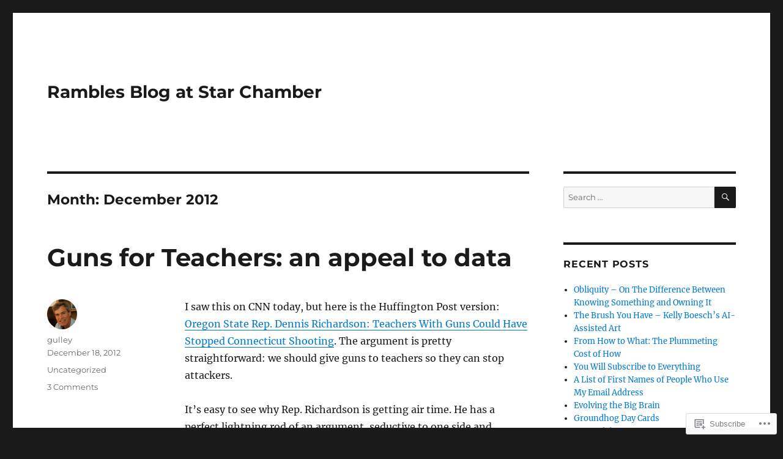

--- FILE ---
content_type: text/html; charset=UTF-8
request_url: https://starchamber.com/2012/12/
body_size: 20318
content:
<!DOCTYPE html>
<html lang="en" class="no-js">
<head>
	<meta charset="UTF-8">
	<meta name="viewport" content="width=device-width, initial-scale=1">
	<link rel="profile" href="https://gmpg.org/xfn/11">
		<script>(function(html){html.className = html.className.replace(/\bno-js\b/,'js')})(document.documentElement);</script>
<title>December 2012 &#8211; Rambles Blog at Star Chamber</title>
<meta name='robots' content='max-image-preview:large' />

<!-- Async WordPress.com Remote Login -->
<script id="wpcom_remote_login_js">
var wpcom_remote_login_extra_auth = '';
function wpcom_remote_login_remove_dom_node_id( element_id ) {
	var dom_node = document.getElementById( element_id );
	if ( dom_node ) { dom_node.parentNode.removeChild( dom_node ); }
}
function wpcom_remote_login_remove_dom_node_classes( class_name ) {
	var dom_nodes = document.querySelectorAll( '.' + class_name );
	for ( var i = 0; i < dom_nodes.length; i++ ) {
		dom_nodes[ i ].parentNode.removeChild( dom_nodes[ i ] );
	}
}
function wpcom_remote_login_final_cleanup() {
	wpcom_remote_login_remove_dom_node_classes( "wpcom_remote_login_msg" );
	wpcom_remote_login_remove_dom_node_id( "wpcom_remote_login_key" );
	wpcom_remote_login_remove_dom_node_id( "wpcom_remote_login_validate" );
	wpcom_remote_login_remove_dom_node_id( "wpcom_remote_login_js" );
	wpcom_remote_login_remove_dom_node_id( "wpcom_request_access_iframe" );
	wpcom_remote_login_remove_dom_node_id( "wpcom_request_access_styles" );
}

// Watch for messages back from the remote login
window.addEventListener( "message", function( e ) {
	if ( e.origin === "https://r-login.wordpress.com" ) {
		var data = {};
		try {
			data = JSON.parse( e.data );
		} catch( e ) {
			wpcom_remote_login_final_cleanup();
			return;
		}

		if ( data.msg === 'LOGIN' ) {
			// Clean up the login check iframe
			wpcom_remote_login_remove_dom_node_id( "wpcom_remote_login_key" );

			var id_regex = new RegExp( /^[0-9]+$/ );
			var token_regex = new RegExp( /^.*|.*|.*$/ );
			if (
				token_regex.test( data.token )
				&& id_regex.test( data.wpcomid )
			) {
				// We have everything we need to ask for a login
				var script = document.createElement( "script" );
				script.setAttribute( "id", "wpcom_remote_login_validate" );
				script.src = '/remote-login.php?wpcom_remote_login=validate'
					+ '&wpcomid=' + data.wpcomid
					+ '&token=' + encodeURIComponent( data.token )
					+ '&host=' + window.location.protocol
					+ '//' + window.location.hostname
					+ '&postid=6038'
					+ '&is_singular=';
				document.body.appendChild( script );
			}

			return;
		}

		// Safari ITP, not logged in, so redirect
		if ( data.msg === 'LOGIN-REDIRECT' ) {
			window.location = 'https://wordpress.com/log-in?redirect_to=' + window.location.href;
			return;
		}

		// Safari ITP, storage access failed, remove the request
		if ( data.msg === 'LOGIN-REMOVE' ) {
			var css_zap = 'html { -webkit-transition: margin-top 1s; transition: margin-top 1s; } /* 9001 */ html { margin-top: 0 !important; } * html body { margin-top: 0 !important; } @media screen and ( max-width: 782px ) { html { margin-top: 0 !important; } * html body { margin-top: 0 !important; } }';
			var style_zap = document.createElement( 'style' );
			style_zap.type = 'text/css';
			style_zap.appendChild( document.createTextNode( css_zap ) );
			document.body.appendChild( style_zap );

			var e = document.getElementById( 'wpcom_request_access_iframe' );
			e.parentNode.removeChild( e );

			document.cookie = 'wordpress_com_login_access=denied; path=/; max-age=31536000';

			return;
		}

		// Safari ITP
		if ( data.msg === 'REQUEST_ACCESS' ) {
			console.log( 'request access: safari' );

			// Check ITP iframe enable/disable knob
			if ( wpcom_remote_login_extra_auth !== 'safari_itp_iframe' ) {
				return;
			}

			// If we are in a "private window" there is no ITP.
			var private_window = false;
			try {
				var opendb = window.openDatabase( null, null, null, null );
			} catch( e ) {
				private_window = true;
			}

			if ( private_window ) {
				console.log( 'private window' );
				return;
			}

			var iframe = document.createElement( 'iframe' );
			iframe.id = 'wpcom_request_access_iframe';
			iframe.setAttribute( 'scrolling', 'no' );
			iframe.setAttribute( 'sandbox', 'allow-storage-access-by-user-activation allow-scripts allow-same-origin allow-top-navigation-by-user-activation' );
			iframe.src = 'https://r-login.wordpress.com/remote-login.php?wpcom_remote_login=request_access&origin=' + encodeURIComponent( data.origin ) + '&wpcomid=' + encodeURIComponent( data.wpcomid );

			var css = 'html { -webkit-transition: margin-top 1s; transition: margin-top 1s; } /* 9001 */ html { margin-top: 46px !important; } * html body { margin-top: 46px !important; } @media screen and ( max-width: 660px ) { html { margin-top: 71px !important; } * html body { margin-top: 71px !important; } #wpcom_request_access_iframe { display: block; height: 71px !important; } } #wpcom_request_access_iframe { border: 0px; height: 46px; position: fixed; top: 0; left: 0; width: 100%; min-width: 100%; z-index: 99999; background: #23282d; } ';

			var style = document.createElement( 'style' );
			style.type = 'text/css';
			style.id = 'wpcom_request_access_styles';
			style.appendChild( document.createTextNode( css ) );
			document.body.appendChild( style );

			document.body.appendChild( iframe );
		}

		if ( data.msg === 'DONE' ) {
			wpcom_remote_login_final_cleanup();
		}
	}
}, false );

// Inject the remote login iframe after the page has had a chance to load
// more critical resources
window.addEventListener( "DOMContentLoaded", function( e ) {
	var iframe = document.createElement( "iframe" );
	iframe.style.display = "none";
	iframe.setAttribute( "scrolling", "no" );
	iframe.setAttribute( "id", "wpcom_remote_login_key" );
	iframe.src = "https://r-login.wordpress.com/remote-login.php"
		+ "?wpcom_remote_login=key"
		+ "&origin=aHR0cHM6Ly9zdGFyY2hhbWJlci5jb20%3D"
		+ "&wpcomid=43802038"
		+ "&time=" + Math.floor( Date.now() / 1000 );
	document.body.appendChild( iframe );
}, false );
</script>
<link rel='dns-prefetch' href='//s0.wp.com' />
<link rel="alternate" type="application/rss+xml" title="Rambles Blog at Star Chamber &raquo; Feed" href="https://starchamber.com/feed/" />
<link rel="alternate" type="application/rss+xml" title="Rambles Blog at Star Chamber &raquo; Comments Feed" href="https://starchamber.com/comments/feed/" />
	<script type="text/javascript">
		/* <![CDATA[ */
		function addLoadEvent(func) {
			var oldonload = window.onload;
			if (typeof window.onload != 'function') {
				window.onload = func;
			} else {
				window.onload = function () {
					oldonload();
					func();
				}
			}
		}
		/* ]]> */
	</script>
	<link crossorigin='anonymous' rel='stylesheet' id='all-css-0-1' href='/wp-content/mu-plugins/jetpack-plugin/sun/modules/theme-tools/compat/twentysixteen.css?m=1753279645i&cssminify=yes' type='text/css' media='all' />
<style id='wp-emoji-styles-inline-css'>

	img.wp-smiley, img.emoji {
		display: inline !important;
		border: none !important;
		box-shadow: none !important;
		height: 1em !important;
		width: 1em !important;
		margin: 0 0.07em !important;
		vertical-align: -0.1em !important;
		background: none !important;
		padding: 0 !important;
	}
/*# sourceURL=wp-emoji-styles-inline-css */
</style>
<link crossorigin='anonymous' rel='stylesheet' id='all-css-2-1' href='/wp-content/plugins/gutenberg-core/v22.2.0/build/styles/block-library/style.css?m=1764855221i&cssminify=yes' type='text/css' media='all' />
<style id='wp-block-library-inline-css'>
.has-text-align-justify {
	text-align:justify;
}
.has-text-align-justify{text-align:justify;}

/*# sourceURL=wp-block-library-inline-css */
</style><style id='global-styles-inline-css'>
:root{--wp--preset--aspect-ratio--square: 1;--wp--preset--aspect-ratio--4-3: 4/3;--wp--preset--aspect-ratio--3-4: 3/4;--wp--preset--aspect-ratio--3-2: 3/2;--wp--preset--aspect-ratio--2-3: 2/3;--wp--preset--aspect-ratio--16-9: 16/9;--wp--preset--aspect-ratio--9-16: 9/16;--wp--preset--color--black: #000000;--wp--preset--color--cyan-bluish-gray: #abb8c3;--wp--preset--color--white: #fff;--wp--preset--color--pale-pink: #f78da7;--wp--preset--color--vivid-red: #cf2e2e;--wp--preset--color--luminous-vivid-orange: #ff6900;--wp--preset--color--luminous-vivid-amber: #fcb900;--wp--preset--color--light-green-cyan: #7bdcb5;--wp--preset--color--vivid-green-cyan: #00d084;--wp--preset--color--pale-cyan-blue: #8ed1fc;--wp--preset--color--vivid-cyan-blue: #0693e3;--wp--preset--color--vivid-purple: #9b51e0;--wp--preset--color--dark-gray: #1a1a1a;--wp--preset--color--medium-gray: #686868;--wp--preset--color--light-gray: #e5e5e5;--wp--preset--color--blue-gray: #4d545c;--wp--preset--color--bright-blue: #007acc;--wp--preset--color--light-blue: #9adffd;--wp--preset--color--dark-brown: #402b30;--wp--preset--color--medium-brown: #774e24;--wp--preset--color--dark-red: #640c1f;--wp--preset--color--bright-red: #ff675f;--wp--preset--color--yellow: #ffef8e;--wp--preset--gradient--vivid-cyan-blue-to-vivid-purple: linear-gradient(135deg,rgb(6,147,227) 0%,rgb(155,81,224) 100%);--wp--preset--gradient--light-green-cyan-to-vivid-green-cyan: linear-gradient(135deg,rgb(122,220,180) 0%,rgb(0,208,130) 100%);--wp--preset--gradient--luminous-vivid-amber-to-luminous-vivid-orange: linear-gradient(135deg,rgb(252,185,0) 0%,rgb(255,105,0) 100%);--wp--preset--gradient--luminous-vivid-orange-to-vivid-red: linear-gradient(135deg,rgb(255,105,0) 0%,rgb(207,46,46) 100%);--wp--preset--gradient--very-light-gray-to-cyan-bluish-gray: linear-gradient(135deg,rgb(238,238,238) 0%,rgb(169,184,195) 100%);--wp--preset--gradient--cool-to-warm-spectrum: linear-gradient(135deg,rgb(74,234,220) 0%,rgb(151,120,209) 20%,rgb(207,42,186) 40%,rgb(238,44,130) 60%,rgb(251,105,98) 80%,rgb(254,248,76) 100%);--wp--preset--gradient--blush-light-purple: linear-gradient(135deg,rgb(255,206,236) 0%,rgb(152,150,240) 100%);--wp--preset--gradient--blush-bordeaux: linear-gradient(135deg,rgb(254,205,165) 0%,rgb(254,45,45) 50%,rgb(107,0,62) 100%);--wp--preset--gradient--luminous-dusk: linear-gradient(135deg,rgb(255,203,112) 0%,rgb(199,81,192) 50%,rgb(65,88,208) 100%);--wp--preset--gradient--pale-ocean: linear-gradient(135deg,rgb(255,245,203) 0%,rgb(182,227,212) 50%,rgb(51,167,181) 100%);--wp--preset--gradient--electric-grass: linear-gradient(135deg,rgb(202,248,128) 0%,rgb(113,206,126) 100%);--wp--preset--gradient--midnight: linear-gradient(135deg,rgb(2,3,129) 0%,rgb(40,116,252) 100%);--wp--preset--font-size--small: 13px;--wp--preset--font-size--medium: 20px;--wp--preset--font-size--large: 36px;--wp--preset--font-size--x-large: 42px;--wp--preset--font-family--albert-sans: 'Albert Sans', sans-serif;--wp--preset--font-family--alegreya: Alegreya, serif;--wp--preset--font-family--arvo: Arvo, serif;--wp--preset--font-family--bodoni-moda: 'Bodoni Moda', serif;--wp--preset--font-family--bricolage-grotesque: 'Bricolage Grotesque', sans-serif;--wp--preset--font-family--cabin: Cabin, sans-serif;--wp--preset--font-family--chivo: Chivo, sans-serif;--wp--preset--font-family--commissioner: Commissioner, sans-serif;--wp--preset--font-family--cormorant: Cormorant, serif;--wp--preset--font-family--courier-prime: 'Courier Prime', monospace;--wp--preset--font-family--crimson-pro: 'Crimson Pro', serif;--wp--preset--font-family--dm-mono: 'DM Mono', monospace;--wp--preset--font-family--dm-sans: 'DM Sans', sans-serif;--wp--preset--font-family--dm-serif-display: 'DM Serif Display', serif;--wp--preset--font-family--domine: Domine, serif;--wp--preset--font-family--eb-garamond: 'EB Garamond', serif;--wp--preset--font-family--epilogue: Epilogue, sans-serif;--wp--preset--font-family--fahkwang: Fahkwang, sans-serif;--wp--preset--font-family--figtree: Figtree, sans-serif;--wp--preset--font-family--fira-sans: 'Fira Sans', sans-serif;--wp--preset--font-family--fjalla-one: 'Fjalla One', sans-serif;--wp--preset--font-family--fraunces: Fraunces, serif;--wp--preset--font-family--gabarito: Gabarito, system-ui;--wp--preset--font-family--ibm-plex-mono: 'IBM Plex Mono', monospace;--wp--preset--font-family--ibm-plex-sans: 'IBM Plex Sans', sans-serif;--wp--preset--font-family--ibarra-real-nova: 'Ibarra Real Nova', serif;--wp--preset--font-family--instrument-serif: 'Instrument Serif', serif;--wp--preset--font-family--inter: Inter, sans-serif;--wp--preset--font-family--josefin-sans: 'Josefin Sans', sans-serif;--wp--preset--font-family--jost: Jost, sans-serif;--wp--preset--font-family--libre-baskerville: 'Libre Baskerville', serif;--wp--preset--font-family--libre-franklin: 'Libre Franklin', sans-serif;--wp--preset--font-family--literata: Literata, serif;--wp--preset--font-family--lora: Lora, serif;--wp--preset--font-family--merriweather: Merriweather, serif;--wp--preset--font-family--montserrat: Montserrat, sans-serif;--wp--preset--font-family--newsreader: Newsreader, serif;--wp--preset--font-family--noto-sans-mono: 'Noto Sans Mono', sans-serif;--wp--preset--font-family--nunito: Nunito, sans-serif;--wp--preset--font-family--open-sans: 'Open Sans', sans-serif;--wp--preset--font-family--overpass: Overpass, sans-serif;--wp--preset--font-family--pt-serif: 'PT Serif', serif;--wp--preset--font-family--petrona: Petrona, serif;--wp--preset--font-family--piazzolla: Piazzolla, serif;--wp--preset--font-family--playfair-display: 'Playfair Display', serif;--wp--preset--font-family--plus-jakarta-sans: 'Plus Jakarta Sans', sans-serif;--wp--preset--font-family--poppins: Poppins, sans-serif;--wp--preset--font-family--raleway: Raleway, sans-serif;--wp--preset--font-family--roboto: Roboto, sans-serif;--wp--preset--font-family--roboto-slab: 'Roboto Slab', serif;--wp--preset--font-family--rubik: Rubik, sans-serif;--wp--preset--font-family--rufina: Rufina, serif;--wp--preset--font-family--sora: Sora, sans-serif;--wp--preset--font-family--source-sans-3: 'Source Sans 3', sans-serif;--wp--preset--font-family--source-serif-4: 'Source Serif 4', serif;--wp--preset--font-family--space-mono: 'Space Mono', monospace;--wp--preset--font-family--syne: Syne, sans-serif;--wp--preset--font-family--texturina: Texturina, serif;--wp--preset--font-family--urbanist: Urbanist, sans-serif;--wp--preset--font-family--work-sans: 'Work Sans', sans-serif;--wp--preset--spacing--20: 0.44rem;--wp--preset--spacing--30: 0.67rem;--wp--preset--spacing--40: 1rem;--wp--preset--spacing--50: 1.5rem;--wp--preset--spacing--60: 2.25rem;--wp--preset--spacing--70: 3.38rem;--wp--preset--spacing--80: 5.06rem;--wp--preset--shadow--natural: 6px 6px 9px rgba(0, 0, 0, 0.2);--wp--preset--shadow--deep: 12px 12px 50px rgba(0, 0, 0, 0.4);--wp--preset--shadow--sharp: 6px 6px 0px rgba(0, 0, 0, 0.2);--wp--preset--shadow--outlined: 6px 6px 0px -3px rgb(255, 255, 255), 6px 6px rgb(0, 0, 0);--wp--preset--shadow--crisp: 6px 6px 0px rgb(0, 0, 0);}:where(.is-layout-flex){gap: 0.5em;}:where(.is-layout-grid){gap: 0.5em;}body .is-layout-flex{display: flex;}.is-layout-flex{flex-wrap: wrap;align-items: center;}.is-layout-flex > :is(*, div){margin: 0;}body .is-layout-grid{display: grid;}.is-layout-grid > :is(*, div){margin: 0;}:where(.wp-block-columns.is-layout-flex){gap: 2em;}:where(.wp-block-columns.is-layout-grid){gap: 2em;}:where(.wp-block-post-template.is-layout-flex){gap: 1.25em;}:where(.wp-block-post-template.is-layout-grid){gap: 1.25em;}.has-black-color{color: var(--wp--preset--color--black) !important;}.has-cyan-bluish-gray-color{color: var(--wp--preset--color--cyan-bluish-gray) !important;}.has-white-color{color: var(--wp--preset--color--white) !important;}.has-pale-pink-color{color: var(--wp--preset--color--pale-pink) !important;}.has-vivid-red-color{color: var(--wp--preset--color--vivid-red) !important;}.has-luminous-vivid-orange-color{color: var(--wp--preset--color--luminous-vivid-orange) !important;}.has-luminous-vivid-amber-color{color: var(--wp--preset--color--luminous-vivid-amber) !important;}.has-light-green-cyan-color{color: var(--wp--preset--color--light-green-cyan) !important;}.has-vivid-green-cyan-color{color: var(--wp--preset--color--vivid-green-cyan) !important;}.has-pale-cyan-blue-color{color: var(--wp--preset--color--pale-cyan-blue) !important;}.has-vivid-cyan-blue-color{color: var(--wp--preset--color--vivid-cyan-blue) !important;}.has-vivid-purple-color{color: var(--wp--preset--color--vivid-purple) !important;}.has-black-background-color{background-color: var(--wp--preset--color--black) !important;}.has-cyan-bluish-gray-background-color{background-color: var(--wp--preset--color--cyan-bluish-gray) !important;}.has-white-background-color{background-color: var(--wp--preset--color--white) !important;}.has-pale-pink-background-color{background-color: var(--wp--preset--color--pale-pink) !important;}.has-vivid-red-background-color{background-color: var(--wp--preset--color--vivid-red) !important;}.has-luminous-vivid-orange-background-color{background-color: var(--wp--preset--color--luminous-vivid-orange) !important;}.has-luminous-vivid-amber-background-color{background-color: var(--wp--preset--color--luminous-vivid-amber) !important;}.has-light-green-cyan-background-color{background-color: var(--wp--preset--color--light-green-cyan) !important;}.has-vivid-green-cyan-background-color{background-color: var(--wp--preset--color--vivid-green-cyan) !important;}.has-pale-cyan-blue-background-color{background-color: var(--wp--preset--color--pale-cyan-blue) !important;}.has-vivid-cyan-blue-background-color{background-color: var(--wp--preset--color--vivid-cyan-blue) !important;}.has-vivid-purple-background-color{background-color: var(--wp--preset--color--vivid-purple) !important;}.has-black-border-color{border-color: var(--wp--preset--color--black) !important;}.has-cyan-bluish-gray-border-color{border-color: var(--wp--preset--color--cyan-bluish-gray) !important;}.has-white-border-color{border-color: var(--wp--preset--color--white) !important;}.has-pale-pink-border-color{border-color: var(--wp--preset--color--pale-pink) !important;}.has-vivid-red-border-color{border-color: var(--wp--preset--color--vivid-red) !important;}.has-luminous-vivid-orange-border-color{border-color: var(--wp--preset--color--luminous-vivid-orange) !important;}.has-luminous-vivid-amber-border-color{border-color: var(--wp--preset--color--luminous-vivid-amber) !important;}.has-light-green-cyan-border-color{border-color: var(--wp--preset--color--light-green-cyan) !important;}.has-vivid-green-cyan-border-color{border-color: var(--wp--preset--color--vivid-green-cyan) !important;}.has-pale-cyan-blue-border-color{border-color: var(--wp--preset--color--pale-cyan-blue) !important;}.has-vivid-cyan-blue-border-color{border-color: var(--wp--preset--color--vivid-cyan-blue) !important;}.has-vivid-purple-border-color{border-color: var(--wp--preset--color--vivid-purple) !important;}.has-vivid-cyan-blue-to-vivid-purple-gradient-background{background: var(--wp--preset--gradient--vivid-cyan-blue-to-vivid-purple) !important;}.has-light-green-cyan-to-vivid-green-cyan-gradient-background{background: var(--wp--preset--gradient--light-green-cyan-to-vivid-green-cyan) !important;}.has-luminous-vivid-amber-to-luminous-vivid-orange-gradient-background{background: var(--wp--preset--gradient--luminous-vivid-amber-to-luminous-vivid-orange) !important;}.has-luminous-vivid-orange-to-vivid-red-gradient-background{background: var(--wp--preset--gradient--luminous-vivid-orange-to-vivid-red) !important;}.has-very-light-gray-to-cyan-bluish-gray-gradient-background{background: var(--wp--preset--gradient--very-light-gray-to-cyan-bluish-gray) !important;}.has-cool-to-warm-spectrum-gradient-background{background: var(--wp--preset--gradient--cool-to-warm-spectrum) !important;}.has-blush-light-purple-gradient-background{background: var(--wp--preset--gradient--blush-light-purple) !important;}.has-blush-bordeaux-gradient-background{background: var(--wp--preset--gradient--blush-bordeaux) !important;}.has-luminous-dusk-gradient-background{background: var(--wp--preset--gradient--luminous-dusk) !important;}.has-pale-ocean-gradient-background{background: var(--wp--preset--gradient--pale-ocean) !important;}.has-electric-grass-gradient-background{background: var(--wp--preset--gradient--electric-grass) !important;}.has-midnight-gradient-background{background: var(--wp--preset--gradient--midnight) !important;}.has-small-font-size{font-size: var(--wp--preset--font-size--small) !important;}.has-medium-font-size{font-size: var(--wp--preset--font-size--medium) !important;}.has-large-font-size{font-size: var(--wp--preset--font-size--large) !important;}.has-x-large-font-size{font-size: var(--wp--preset--font-size--x-large) !important;}.has-albert-sans-font-family{font-family: var(--wp--preset--font-family--albert-sans) !important;}.has-alegreya-font-family{font-family: var(--wp--preset--font-family--alegreya) !important;}.has-arvo-font-family{font-family: var(--wp--preset--font-family--arvo) !important;}.has-bodoni-moda-font-family{font-family: var(--wp--preset--font-family--bodoni-moda) !important;}.has-bricolage-grotesque-font-family{font-family: var(--wp--preset--font-family--bricolage-grotesque) !important;}.has-cabin-font-family{font-family: var(--wp--preset--font-family--cabin) !important;}.has-chivo-font-family{font-family: var(--wp--preset--font-family--chivo) !important;}.has-commissioner-font-family{font-family: var(--wp--preset--font-family--commissioner) !important;}.has-cormorant-font-family{font-family: var(--wp--preset--font-family--cormorant) !important;}.has-courier-prime-font-family{font-family: var(--wp--preset--font-family--courier-prime) !important;}.has-crimson-pro-font-family{font-family: var(--wp--preset--font-family--crimson-pro) !important;}.has-dm-mono-font-family{font-family: var(--wp--preset--font-family--dm-mono) !important;}.has-dm-sans-font-family{font-family: var(--wp--preset--font-family--dm-sans) !important;}.has-dm-serif-display-font-family{font-family: var(--wp--preset--font-family--dm-serif-display) !important;}.has-domine-font-family{font-family: var(--wp--preset--font-family--domine) !important;}.has-eb-garamond-font-family{font-family: var(--wp--preset--font-family--eb-garamond) !important;}.has-epilogue-font-family{font-family: var(--wp--preset--font-family--epilogue) !important;}.has-fahkwang-font-family{font-family: var(--wp--preset--font-family--fahkwang) !important;}.has-figtree-font-family{font-family: var(--wp--preset--font-family--figtree) !important;}.has-fira-sans-font-family{font-family: var(--wp--preset--font-family--fira-sans) !important;}.has-fjalla-one-font-family{font-family: var(--wp--preset--font-family--fjalla-one) !important;}.has-fraunces-font-family{font-family: var(--wp--preset--font-family--fraunces) !important;}.has-gabarito-font-family{font-family: var(--wp--preset--font-family--gabarito) !important;}.has-ibm-plex-mono-font-family{font-family: var(--wp--preset--font-family--ibm-plex-mono) !important;}.has-ibm-plex-sans-font-family{font-family: var(--wp--preset--font-family--ibm-plex-sans) !important;}.has-ibarra-real-nova-font-family{font-family: var(--wp--preset--font-family--ibarra-real-nova) !important;}.has-instrument-serif-font-family{font-family: var(--wp--preset--font-family--instrument-serif) !important;}.has-inter-font-family{font-family: var(--wp--preset--font-family--inter) !important;}.has-josefin-sans-font-family{font-family: var(--wp--preset--font-family--josefin-sans) !important;}.has-jost-font-family{font-family: var(--wp--preset--font-family--jost) !important;}.has-libre-baskerville-font-family{font-family: var(--wp--preset--font-family--libre-baskerville) !important;}.has-libre-franklin-font-family{font-family: var(--wp--preset--font-family--libre-franklin) !important;}.has-literata-font-family{font-family: var(--wp--preset--font-family--literata) !important;}.has-lora-font-family{font-family: var(--wp--preset--font-family--lora) !important;}.has-merriweather-font-family{font-family: var(--wp--preset--font-family--merriweather) !important;}.has-montserrat-font-family{font-family: var(--wp--preset--font-family--montserrat) !important;}.has-newsreader-font-family{font-family: var(--wp--preset--font-family--newsreader) !important;}.has-noto-sans-mono-font-family{font-family: var(--wp--preset--font-family--noto-sans-mono) !important;}.has-nunito-font-family{font-family: var(--wp--preset--font-family--nunito) !important;}.has-open-sans-font-family{font-family: var(--wp--preset--font-family--open-sans) !important;}.has-overpass-font-family{font-family: var(--wp--preset--font-family--overpass) !important;}.has-pt-serif-font-family{font-family: var(--wp--preset--font-family--pt-serif) !important;}.has-petrona-font-family{font-family: var(--wp--preset--font-family--petrona) !important;}.has-piazzolla-font-family{font-family: var(--wp--preset--font-family--piazzolla) !important;}.has-playfair-display-font-family{font-family: var(--wp--preset--font-family--playfair-display) !important;}.has-plus-jakarta-sans-font-family{font-family: var(--wp--preset--font-family--plus-jakarta-sans) !important;}.has-poppins-font-family{font-family: var(--wp--preset--font-family--poppins) !important;}.has-raleway-font-family{font-family: var(--wp--preset--font-family--raleway) !important;}.has-roboto-font-family{font-family: var(--wp--preset--font-family--roboto) !important;}.has-roboto-slab-font-family{font-family: var(--wp--preset--font-family--roboto-slab) !important;}.has-rubik-font-family{font-family: var(--wp--preset--font-family--rubik) !important;}.has-rufina-font-family{font-family: var(--wp--preset--font-family--rufina) !important;}.has-sora-font-family{font-family: var(--wp--preset--font-family--sora) !important;}.has-source-sans-3-font-family{font-family: var(--wp--preset--font-family--source-sans-3) !important;}.has-source-serif-4-font-family{font-family: var(--wp--preset--font-family--source-serif-4) !important;}.has-space-mono-font-family{font-family: var(--wp--preset--font-family--space-mono) !important;}.has-syne-font-family{font-family: var(--wp--preset--font-family--syne) !important;}.has-texturina-font-family{font-family: var(--wp--preset--font-family--texturina) !important;}.has-urbanist-font-family{font-family: var(--wp--preset--font-family--urbanist) !important;}.has-work-sans-font-family{font-family: var(--wp--preset--font-family--work-sans) !important;}
/*# sourceURL=global-styles-inline-css */
</style>

<style id='classic-theme-styles-inline-css'>
/*! This file is auto-generated */
.wp-block-button__link{color:#fff;background-color:#32373c;border-radius:9999px;box-shadow:none;text-decoration:none;padding:calc(.667em + 2px) calc(1.333em + 2px);font-size:1.125em}.wp-block-file__button{background:#32373c;color:#fff;text-decoration:none}
/*# sourceURL=/wp-includes/css/classic-themes.min.css */
</style>
<link crossorigin='anonymous' rel='stylesheet' id='all-css-4-1' href='/_static/??-eJyNkVtuAyEMRTdUjzVpHs1H1aVUDHFTEswgbDrN7ms0UROpaZQfBFfnXCzAKYMfk1JSzLHuQxL04xBHfxRcdP1L14MEzpGg0Fe3xF0Q/SVA9BSp8yJPeFXEFS5dhSzn7LQRTLvgKBIbdk+bsjkwDLmQCNjKoTLop4nyx5tjzHVAnSw4SfhWooQfBggylRImcoaVdoEAt9xSp/M5JKuSMTp194Y6kGbnj+czSk34biruKVEJreL29vGBbz/nv7iBOH9Ec974td+snheb7Xq5OvwAktizAQ==&cssminify=yes' type='text/css' media='all' />
<link crossorigin='anonymous' rel='stylesheet' id='all-css-10-1' href='/_static/??-eJx9y0EOwjAMRNELYUxEK7FBnKWNTAhK7Kh2lPb2pGyADbv5Iz1sBbywERvagzIpljqjtX5sGlcjYvSqqLYlgla85GPvA37BXKGkGiIrLjQnCX2Gt/rkPxRIIImfLAr/BNzTFJed3vLVjW4YT2fnLs8X8DhDqQ==&cssminify=yes' type='text/css' media='all' />
<style id='jetpack-global-styles-frontend-style-inline-css'>
:root { --font-headings: unset; --font-base: unset; --font-headings-default: -apple-system,BlinkMacSystemFont,"Segoe UI",Roboto,Oxygen-Sans,Ubuntu,Cantarell,"Helvetica Neue",sans-serif; --font-base-default: -apple-system,BlinkMacSystemFont,"Segoe UI",Roboto,Oxygen-Sans,Ubuntu,Cantarell,"Helvetica Neue",sans-serif;}
/*# sourceURL=jetpack-global-styles-frontend-style-inline-css */
</style>
<link crossorigin='anonymous' rel='stylesheet' id='all-css-12-1' href='/wp-content/themes/h4/global.css?m=1420737423i&cssminify=yes' type='text/css' media='all' />
<script id="wpcom-actionbar-placeholder-js-extra">
var actionbardata = {"siteID":"43802038","postID":"0","siteURL":"https://starchamber.com","xhrURL":"https://starchamber.com/wp-admin/admin-ajax.php","nonce":"538b1bcb63","isLoggedIn":"","statusMessage":"","subsEmailDefault":"instantly","proxyScriptUrl":"https://s0.wp.com/wp-content/js/wpcom-proxy-request.js?m=1513050504i&amp;ver=20211021","i18n":{"followedText":"New posts from this site will now appear in your \u003Ca href=\"https://wordpress.com/reader\"\u003EReader\u003C/a\u003E","foldBar":"Collapse this bar","unfoldBar":"Expand this bar","shortLinkCopied":"Shortlink copied to clipboard."}};
//# sourceURL=wpcom-actionbar-placeholder-js-extra
</script>
<script id="jetpack-mu-wpcom-settings-js-before">
var JETPACK_MU_WPCOM_SETTINGS = {"assetsUrl":"https://s0.wp.com/wp-content/mu-plugins/jetpack-mu-wpcom-plugin/sun/jetpack_vendor/automattic/jetpack-mu-wpcom/src/build/"};
//# sourceURL=jetpack-mu-wpcom-settings-js-before
</script>
<script crossorigin='anonymous' type='text/javascript'  src='/_static/??/wp-content/js/rlt-proxy.js,/wp-content/themes/pub/twentysixteen/js/html5.js?m=1720530689j'></script>
<script id="rlt-proxy-js-after">
	rltInitialize( {"token":null,"iframeOrigins":["https:\/\/widgets.wp.com"]} );
//# sourceURL=rlt-proxy-js-after
</script>
<link rel="EditURI" type="application/rsd+xml" title="RSD" href="https://ramblesblog.wordpress.com/xmlrpc.php?rsd" />
<meta name="generator" content="WordPress.com" />

<!-- Jetpack Open Graph Tags -->
<meta property="og:type" content="website" />
<meta property="og:title" content="December 2012 &#8211; Rambles Blog at Star Chamber" />
<meta property="og:site_name" content="Rambles Blog at Star Chamber" />
<meta property="og:image" content="https://s0.wp.com/i/blank.jpg?m=1383295312i" />
<meta property="og:image:width" content="200" />
<meta property="og:image:height" content="200" />
<meta property="og:image:alt" content="" />
<meta property="og:locale" content="en_US" />

<!-- End Jetpack Open Graph Tags -->
<link rel="shortcut icon" type="image/x-icon" href="https://s0.wp.com/i/favicon.ico?m=1713425267i" sizes="16x16 24x24 32x32 48x48" />
<link rel="icon" type="image/x-icon" href="https://s0.wp.com/i/favicon.ico?m=1713425267i" sizes="16x16 24x24 32x32 48x48" />
<link rel="apple-touch-icon" href="https://s0.wp.com/i/webclip.png?m=1713868326i" />
<link rel='openid.server' href='https://starchamber.com/?openidserver=1' />
<link rel='openid.delegate' href='https://starchamber.com/' />
<link rel="search" type="application/opensearchdescription+xml" href="https://starchamber.com/osd.xml" title="Rambles Blog at Star Chamber" />
<link rel="search" type="application/opensearchdescription+xml" href="https://s1.wp.com/opensearch.xml" title="WordPress.com" />
<style>.recentcomments a{display:inline !important;padding:0 !important;margin:0 !important;}</style>		<style type="text/css">
			.recentcomments a {
				display: inline !important;
				padding: 0 !important;
				margin: 0 !important;
			}

			table.recentcommentsavatartop img.avatar, table.recentcommentsavatarend img.avatar {
				border: 0px;
				margin: 0;
			}

			table.recentcommentsavatartop a, table.recentcommentsavatarend a {
				border: 0px !important;
				background-color: transparent !important;
			}

			td.recentcommentsavatarend, td.recentcommentsavatartop {
				padding: 0px 0px 1px 0px;
				margin: 0px;
			}

			td.recentcommentstextend {
				border: none !important;
				padding: 0px 0px 2px 10px;
			}

			.rtl td.recentcommentstextend {
				padding: 0px 10px 2px 0px;
			}

			td.recentcommentstexttop {
				border: none;
				padding: 0px 0px 0px 10px;
			}

			.rtl td.recentcommentstexttop {
				padding: 0px 10px 0px 0px;
			}
		</style>
		<meta name="description" content="3 posts published by gulley during December 2012" />
<link crossorigin='anonymous' rel='stylesheet' id='all-css-6-3' href='/wp-content/mu-plugins/jetpack-plugin/sun/modules/widgets/goodreads/css/goodreads.css?m=1753279645i&cssminify=yes' type='text/css' media='all' />
</head>

<body class="archive date wp-embed-responsive wp-theme-pubtwentysixteen customizer-styles-applied hfeed jetpack-reblog-enabled">
<div id="page" class="site">
	<div class="site-inner">
		<a class="skip-link screen-reader-text" href="#content">
			Skip to content		</a>

		<header id="masthead" class="site-header">
			<div class="site-header-main">
				<div class="site-branding">
					<a href="https://starchamber.com/" class="site-logo-link" rel="home" itemprop="url"></a>
											<p class="site-title"><a href="https://starchamber.com/" rel="home">Rambles Blog at Star Chamber</a></p>
										</div><!-- .site-branding -->

							</div><!-- .site-header-main -->

					</header><!-- .site-header -->

		<div id="content" class="site-content">

	<div id="primary" class="content-area">
		<main id="main" class="site-main">

		
			<header class="page-header">
				<h1 class="page-title">Month: <span>December 2012</span></h1>			</header><!-- .page-header -->

			
<article id="post-6038" class="post-6038 post type-post status-publish format-standard hentry category-uncategorized">
	<header class="entry-header">
		
		<h2 class="entry-title"><a href="https://starchamber.com/2012/12/18/guns-for-teachers-an-appeal-to-data/" rel="bookmark">Guns for Teachers: an appeal to&nbsp;data</a></h2>	</header><!-- .entry-header -->

	
	
	<div class="entry-content">
		<p>I saw this on CNN today, but here is the Huffington Post version: <a href="http://www.huffingtonpost.com/2012/12/17/oregon-state-rep-dennis-richardson-teacher-guns-stopped-connecticut-shooting_n_2317444.html">Oregon State Rep. Dennis Richardson: Teachers With Guns Could Have Stopped Connecticut Shooting</a>. The argument is pretty straightforward: we should give guns to teachers so they can stop attackers.</p>
<p>It&#8217;s easy to see why Rep. Richardson is getting air time. He has a perfect lightning rod of an argument, seductive to one side and enraging to the other. But I don&#8217;t want to take the rhetorical route here. It&#8217;s easy, but without data it&#8217;s a pointless descent into mud wrestling. The point I want to make is that data can be brought to bear here. My belief is that there is plenty of data that shows that giving guns to the &#8220;good guys&#8221; results in net harm, not net safety. </p>
<p>I hope we are moving in a direction where we can appeal to data in situations like this. We saw a nice example of this recently on Fox News, of all places. Megyn Kelly grilled Karl Rove about <a href="http://www.dailykos.com/story/2012/11/13/1160143/-Math-You-Do-As-A-Republican-To-Make-Yourself-Feel-Better">math you do as a Republican to make yourself feel better</a>. If that election taught us anything, it&#8217;s that hallucinatory math has real consequences.</p>
<p>CNN will continue to interview the Dennis Richardsons of the world. They make for good ratings. But I like to think the appeal of magical thinking in the face of hard data is going to wane. More to the point, I think we have data that this is actually happening. </p>
	</div><!-- .entry-content -->

	<footer class="entry-footer">
		<span class="byline"><span class="author vcard"><img referrerpolicy="no-referrer" alt='Unknown&#039;s avatar' src='https://0.gravatar.com/avatar/31dec428fa0a0a4f9e3a659a391cb46af77dc49ef5f9d10ff076d128f8c0d912?s=49&#038;d=identicon&#038;r=G' srcset='https://0.gravatar.com/avatar/31dec428fa0a0a4f9e3a659a391cb46af77dc49ef5f9d10ff076d128f8c0d912?s=49&#038;d=identicon&#038;r=G 1x, https://0.gravatar.com/avatar/31dec428fa0a0a4f9e3a659a391cb46af77dc49ef5f9d10ff076d128f8c0d912?s=74&#038;d=identicon&#038;r=G 1.5x, https://0.gravatar.com/avatar/31dec428fa0a0a4f9e3a659a391cb46af77dc49ef5f9d10ff076d128f8c0d912?s=98&#038;d=identicon&#038;r=G 2x, https://0.gravatar.com/avatar/31dec428fa0a0a4f9e3a659a391cb46af77dc49ef5f9d10ff076d128f8c0d912?s=147&#038;d=identicon&#038;r=G 3x, https://0.gravatar.com/avatar/31dec428fa0a0a4f9e3a659a391cb46af77dc49ef5f9d10ff076d128f8c0d912?s=196&#038;d=identicon&#038;r=G 4x' class='avatar avatar-49' height='49' width='49' loading='lazy' decoding='async' /><span class="screen-reader-text">Author </span> <a class="url fn n" href="https://starchamber.com/author/gulley/">gulley</a></span></span><span class="posted-on"><span class="screen-reader-text">Posted on </span><a href="https://starchamber.com/2012/12/18/guns-for-teachers-an-appeal-to-data/" rel="bookmark"><time class="entry-date published updated" datetime="2012-12-18T00:44:41+00:00">December 18, 2012</time></a></span><span class="cat-links"><span class="screen-reader-text">Categories </span><a href="https://starchamber.com/category/uncategorized/" rel="category tag">Uncategorized</a></span><span class="comments-link"><a href="https://starchamber.com/2012/12/18/guns-for-teachers-an-appeal-to-data/#comments">3 Comments<span class="screen-reader-text"> on Guns for Teachers: an appeal to&nbsp;data</span></a></span>			</footer><!-- .entry-footer -->
</article><!-- #post-6038 -->

<article id="post-6025" class="post-6025 post type-post status-publish format-standard hentry category-uncategorized">
	<header class="entry-header">
		
		<h2 class="entry-title"><a href="https://starchamber.com/2012/12/13/youre-pretty-smart-just-not-that-smart/" rel="bookmark">You&#8217;re pretty smart. Just not THAT&nbsp;smart.</a></h2>	</header><!-- .entry-header -->

	
	
	<div class="entry-content">
		<p>Earlier this year I read a book called <a href="http://www.amazon.com/You-Are-Not-So-Smart/dp/1592407366">You Are Not So Smart</a> by David McRaney (I discussed it briefly <a href="http://www.starchamber.com/2011/09/focus-is-the-skill-of-the-future.html">here</a>). The book steps you through various psychological fallacies that all of us fall prey to at one time or another. Things like confirmation bias and anchoring effects and so on. As you read, you are constantly hammered with the message given in the title: you&#8217;re an idiot. The research is interesting, but the premise gets a little wearying. I get it! I&#8217;m not so smart.</p>
<p>Much of the research presented in the book is the work of Daniel Kahneman and Amos Tversky. So David McRaney must have been a little disappointed to learn that Daniel Kahneman recently published his own book on our psychological shortcomings. The book, <a href="http://www.amazon.com/Thinking-Fast-Slow-Daniel-Kahneman/dp/0374275637">Thinking, Fast and Slow</a>, comes from the veritable horse&#8217;s mouth. In it, Kahneman describes the arc of his career developing and promoting the school of behavioral economics. Kahneman&#8217;s book, as you might imagine, is more thorough but also much more readable and humane. I particularly enjoyed the fact that Kahneman shows great respect for the rapid and intuitive decision-making apparatus that humans rely on. It sometimes causes spectacular problems, but usually it works incredibly well. </p>
<p>If you study genetic diseases for a while, you start to think that genes exist to cause disease. Similarly, if you make a detailed study the failures of intuitive thinking, you can be forgiven for thinking that intuition is disaster-prone mess. But if it were, how could you possibly be so successful and good-looking? </p>
<p>Turns out you&#8217;re pretty smart after all. But you already knew that, right?</p>
	</div><!-- .entry-content -->

	<footer class="entry-footer">
		<span class="byline"><span class="author vcard"><img referrerpolicy="no-referrer" alt='Unknown&#039;s avatar' src='https://0.gravatar.com/avatar/31dec428fa0a0a4f9e3a659a391cb46af77dc49ef5f9d10ff076d128f8c0d912?s=49&#038;d=identicon&#038;r=G' srcset='https://0.gravatar.com/avatar/31dec428fa0a0a4f9e3a659a391cb46af77dc49ef5f9d10ff076d128f8c0d912?s=49&#038;d=identicon&#038;r=G 1x, https://0.gravatar.com/avatar/31dec428fa0a0a4f9e3a659a391cb46af77dc49ef5f9d10ff076d128f8c0d912?s=74&#038;d=identicon&#038;r=G 1.5x, https://0.gravatar.com/avatar/31dec428fa0a0a4f9e3a659a391cb46af77dc49ef5f9d10ff076d128f8c0d912?s=98&#038;d=identicon&#038;r=G 2x, https://0.gravatar.com/avatar/31dec428fa0a0a4f9e3a659a391cb46af77dc49ef5f9d10ff076d128f8c0d912?s=147&#038;d=identicon&#038;r=G 3x, https://0.gravatar.com/avatar/31dec428fa0a0a4f9e3a659a391cb46af77dc49ef5f9d10ff076d128f8c0d912?s=196&#038;d=identicon&#038;r=G 4x' class='avatar avatar-49' height='49' width='49' loading='lazy' decoding='async' /><span class="screen-reader-text">Author </span> <a class="url fn n" href="https://starchamber.com/author/gulley/">gulley</a></span></span><span class="posted-on"><span class="screen-reader-text">Posted on </span><a href="https://starchamber.com/2012/12/13/youre-pretty-smart-just-not-that-smart/" rel="bookmark"><time class="entry-date published updated" datetime="2012-12-13T10:05:33+00:00">December 13, 2012</time></a></span><span class="cat-links"><span class="screen-reader-text">Categories </span><a href="https://starchamber.com/category/uncategorized/" rel="category tag">Uncategorized</a></span>			</footer><!-- .entry-footer -->
</article><!-- #post-6025 -->

<article id="post-6010" class="post-6010 post type-post status-publish format-standard hentry category-uncategorized">
	<header class="entry-header">
		
		<h2 class="entry-title"><a href="https://starchamber.com/2012/12/06/the-user-experience-of-synchronized-reading/" rel="bookmark">Synchronized reading on the&nbsp;Kindle</a></h2>	</header><!-- .entry-header -->

	
	
	<div class="entry-content">
		<p>As a pre-Christmas gift, I got the new <a href="http://www.amazon.com/gp/product/B008UB7DU6/ref=fs_clw">Kindle Paperwhite</a>. I&#8217;ve had the previous generation Kindle (now it&#8217;s called the Kindle Keyboard) for a while and liked it, but the Paperwhite is head and shoulders above it. The Paperwhite is smaller, but between the higher screen resolution and the fact that you don&#8217;t have to give any space to a physical keyboard, it doesn&#8217;t feel like you&#8217;re giving up any reading area. The physical keyboard is replaced by an onscreen virtual keyboard, which is much more pleasant to use. I also prefer turning the page by touching the screen rather than by pushing special buttons on the side of the unit. This is all old news&#8230; what I wanted to describe was how nice the automatic synchronization was.</p>
<p>My old Kindle was Wi-Fi only. Getting the 3G phone network option (called WhisperNet) seemed expensive and unnecessary. To download books via Wi-Fi, you only had to be in wireless range with a friendly network. This was no hardship. Since the wireless service burned up the battery, I just switched it off between book downloads and everything was ducky.</p>
<p>But that stopped me from enjoying a nifty feature. Kindle software runs not only on their readers but also on iPads and iPhones and various other devices. So you can pick up reading on one device exactly where you left off reading on the other. It&#8217;s surprisingly pleasant, but of course it only works when both devices are on the net. So even though I had the Kindle device, I couldn&#8217;t take advantage of this feature because I would always turn the Wi-Fi off right away.</p>
<p>The bottom line is that I wouldn&#8217;t have chosen the Paperwhite 3G for myself, but since it was gift, well, there it was. And having always-on connectivity let me take advantage of book synchronization. Now, if I have a few extra minutes while waiting in line somewhere, I can keep reading a book on my iPhone even when the Paperwhite is at home. It&#8217;s a simple enough feature, but one of my favorites of the whole Kindle environment.</p>
	</div><!-- .entry-content -->

	<footer class="entry-footer">
		<span class="byline"><span class="author vcard"><img referrerpolicy="no-referrer" alt='Unknown&#039;s avatar' src='https://0.gravatar.com/avatar/31dec428fa0a0a4f9e3a659a391cb46af77dc49ef5f9d10ff076d128f8c0d912?s=49&#038;d=identicon&#038;r=G' srcset='https://0.gravatar.com/avatar/31dec428fa0a0a4f9e3a659a391cb46af77dc49ef5f9d10ff076d128f8c0d912?s=49&#038;d=identicon&#038;r=G 1x, https://0.gravatar.com/avatar/31dec428fa0a0a4f9e3a659a391cb46af77dc49ef5f9d10ff076d128f8c0d912?s=74&#038;d=identicon&#038;r=G 1.5x, https://0.gravatar.com/avatar/31dec428fa0a0a4f9e3a659a391cb46af77dc49ef5f9d10ff076d128f8c0d912?s=98&#038;d=identicon&#038;r=G 2x, https://0.gravatar.com/avatar/31dec428fa0a0a4f9e3a659a391cb46af77dc49ef5f9d10ff076d128f8c0d912?s=147&#038;d=identicon&#038;r=G 3x, https://0.gravatar.com/avatar/31dec428fa0a0a4f9e3a659a391cb46af77dc49ef5f9d10ff076d128f8c0d912?s=196&#038;d=identicon&#038;r=G 4x' class='avatar avatar-49' height='49' width='49' loading='lazy' decoding='async' /><span class="screen-reader-text">Author </span> <a class="url fn n" href="https://starchamber.com/author/gulley/">gulley</a></span></span><span class="posted-on"><span class="screen-reader-text">Posted on </span><a href="https://starchamber.com/2012/12/06/the-user-experience-of-synchronized-reading/" rel="bookmark"><time class="entry-date published updated" datetime="2012-12-06T00:15:42+00:00">December 6, 2012</time></a></span><span class="cat-links"><span class="screen-reader-text">Categories </span><a href="https://starchamber.com/category/uncategorized/" rel="category tag">Uncategorized</a></span>			</footer><!-- .entry-footer -->
</article><!-- #post-6010 -->

		</main><!-- .site-main -->
	</div><!-- .content-area -->


	<aside id="secondary" class="sidebar widget-area">
		<section id="search-2" class="widget widget_search">
<form role="search" method="get" class="search-form" action="https://starchamber.com/">
	<label>
		<span class="screen-reader-text">
			Search for:		</span>
		<input type="search" class="search-field" placeholder="Search &hellip;" value="" name="s" />
	</label>
	<button type="submit" class="search-submit"><span class="screen-reader-text">
		Search	</span></button>
</form>
</section>
		<section id="recent-posts-3" class="widget widget_recent_entries">
		<h2 class="widget-title">Recent Posts</h2><nav aria-label="Recent Posts">
		<ul>
											<li>
					<a href="https://starchamber.com/2025/12/15/obliquity-on-the-difference-between-knowing-something-and-owning-it/">Obliquity &#8211; On The Difference Between Knowing Something and Owning&nbsp;It</a>
									</li>
											<li>
					<a href="https://starchamber.com/2025/11/10/the-brush-you-have-kelly-boeschs-ai-assisted-art/">The Brush You Have &#8211; Kelly Boesch&#8217;s AI-Assisted&nbsp;Art</a>
									</li>
											<li>
					<a href="https://starchamber.com/2025/07/14/from-how-to-what-the-plummeting-cost-of-how/">From How to What: The Plummeting Cost of&nbsp;How</a>
									</li>
											<li>
					<a href="https://starchamber.com/2025/06/18/you-will-subscribe-to-everything/">You Will Subscribe to&nbsp;Everything</a>
									</li>
											<li>
					<a href="https://starchamber.com/2025/03/10/a-list-of-first-names-of-people-who-use-my-email-address/">A List of First Names of People Who Use My Email&nbsp;Address</a>
									</li>
											<li>
					<a href="https://starchamber.com/2025/02/24/evolving-the-big-brain/">Evolving the Big&nbsp;Brain</a>
									</li>
											<li>
					<a href="https://starchamber.com/2025/02/02/groundhog-day-cards/">Groundhog Day Cards</a>
									</li>
											<li>
					<a href="https://starchamber.com/2024/12/09/memorizing-poetry/">Memorizing Poetry</a>
									</li>
					</ul>

		</nav></section><section id="recent-comments-3" class="widget widget_recent_comments"><h2 class="widget-title">Recent Comments</h2>				<table class="recentcommentsavatar" cellspacing="0" cellpadding="0" border="0">
					<tr><td title="gulley" class="recentcommentsavatartop" style="height:48px; width:48px;"><a href="https://starchamber.com" rel="nofollow"><img referrerpolicy="no-referrer" alt='gulley&#039;s avatar' src='https://0.gravatar.com/avatar/31dec428fa0a0a4f9e3a659a391cb46af77dc49ef5f9d10ff076d128f8c0d912?s=48&#038;d=identicon&#038;r=G' srcset='https://0.gravatar.com/avatar/31dec428fa0a0a4f9e3a659a391cb46af77dc49ef5f9d10ff076d128f8c0d912?s=48&#038;d=identicon&#038;r=G 1x, https://0.gravatar.com/avatar/31dec428fa0a0a4f9e3a659a391cb46af77dc49ef5f9d10ff076d128f8c0d912?s=72&#038;d=identicon&#038;r=G 1.5x, https://0.gravatar.com/avatar/31dec428fa0a0a4f9e3a659a391cb46af77dc49ef5f9d10ff076d128f8c0d912?s=96&#038;d=identicon&#038;r=G 2x, https://0.gravatar.com/avatar/31dec428fa0a0a4f9e3a659a391cb46af77dc49ef5f9d10ff076d128f8c0d912?s=144&#038;d=identicon&#038;r=G 3x, https://0.gravatar.com/avatar/31dec428fa0a0a4f9e3a659a391cb46af77dc49ef5f9d10ff076d128f8c0d912?s=192&#038;d=identicon&#038;r=G 4x' class='avatar avatar-48' height='48' width='48' loading='lazy' decoding='async' /></a></td><td class="recentcommentstexttop" style=""><a href="https://starchamber.com" rel="nofollow">gulley</a> on <a href="https://starchamber.com/2025/07/14/from-how-to-what-the-plummeting-cost-of-how/#comment-4722">From How to What: The Plummeti&hellip;</a></td></tr><tr><td title="Craig Pleasants" class="recentcommentsavatarend" style="height:48px; width:48px;"><a href="http://theautobiographyofparadox.wordpress.com" rel="nofollow"><img referrerpolicy="no-referrer" alt='Craig Pleasants&#039;s avatar' src='https://2.gravatar.com/avatar/ecfb3f9cc293766c69644139d93f3e456f34dae15e74fd13410d4a8b4e6a3a09?s=48&#038;d=identicon&#038;r=G' srcset='https://2.gravatar.com/avatar/ecfb3f9cc293766c69644139d93f3e456f34dae15e74fd13410d4a8b4e6a3a09?s=48&#038;d=identicon&#038;r=G 1x, https://2.gravatar.com/avatar/ecfb3f9cc293766c69644139d93f3e456f34dae15e74fd13410d4a8b4e6a3a09?s=72&#038;d=identicon&#038;r=G 1.5x, https://2.gravatar.com/avatar/ecfb3f9cc293766c69644139d93f3e456f34dae15e74fd13410d4a8b4e6a3a09?s=96&#038;d=identicon&#038;r=G 2x, https://2.gravatar.com/avatar/ecfb3f9cc293766c69644139d93f3e456f34dae15e74fd13410d4a8b4e6a3a09?s=144&#038;d=identicon&#038;r=G 3x, https://2.gravatar.com/avatar/ecfb3f9cc293766c69644139d93f3e456f34dae15e74fd13410d4a8b4e6a3a09?s=192&#038;d=identicon&#038;r=G 4x' class='avatar avatar-48' height='48' width='48' loading='lazy' decoding='async' /></a></td><td class="recentcommentstextend" style=""><a href="http://theautobiographyofparadox.wordpress.com" rel="nofollow">Craig Pleasants</a> on <a href="https://starchamber.com/2025/07/14/from-how-to-what-the-plummeting-cost-of-how/#comment-4721">From How to What: The Plummeti&hellip;</a></td></tr><tr><td title="gulley" class="recentcommentsavatarend" style="height:48px; width:48px;"><a href="https://starchamber.com" rel="nofollow"><img referrerpolicy="no-referrer" alt='gulley&#039;s avatar' src='https://0.gravatar.com/avatar/31dec428fa0a0a4f9e3a659a391cb46af77dc49ef5f9d10ff076d128f8c0d912?s=48&#038;d=identicon&#038;r=G' srcset='https://0.gravatar.com/avatar/31dec428fa0a0a4f9e3a659a391cb46af77dc49ef5f9d10ff076d128f8c0d912?s=48&#038;d=identicon&#038;r=G 1x, https://0.gravatar.com/avatar/31dec428fa0a0a4f9e3a659a391cb46af77dc49ef5f9d10ff076d128f8c0d912?s=72&#038;d=identicon&#038;r=G 1.5x, https://0.gravatar.com/avatar/31dec428fa0a0a4f9e3a659a391cb46af77dc49ef5f9d10ff076d128f8c0d912?s=96&#038;d=identicon&#038;r=G 2x, https://0.gravatar.com/avatar/31dec428fa0a0a4f9e3a659a391cb46af77dc49ef5f9d10ff076d128f8c0d912?s=144&#038;d=identicon&#038;r=G 3x, https://0.gravatar.com/avatar/31dec428fa0a0a4f9e3a659a391cb46af77dc49ef5f9d10ff076d128f8c0d912?s=192&#038;d=identicon&#038;r=G 4x' class='avatar avatar-48' height='48' width='48' loading='lazy' decoding='async' /></a></td><td class="recentcommentstextend" style=""><a href="https://starchamber.com" rel="nofollow">gulley</a> on <a href="https://starchamber.com/2024/09/10/body-time-talking-to-the-time-minder/#comment-4720">Body Time &#8211; Talking to t&hellip;</a></td></tr><tr><td title="Hans" class="recentcommentsavatarend" style="height:48px; width:48px;"><img referrerpolicy="no-referrer" alt='Hans&#039;s avatar' src='https://2.gravatar.com/avatar/ba2a9a8de1a7a29d54122f7e20ad3a444a06c1592f612eb1db4320d0caeadde5?s=48&#038;d=identicon&#038;r=G' srcset='https://2.gravatar.com/avatar/ba2a9a8de1a7a29d54122f7e20ad3a444a06c1592f612eb1db4320d0caeadde5?s=48&#038;d=identicon&#038;r=G 1x, https://2.gravatar.com/avatar/ba2a9a8de1a7a29d54122f7e20ad3a444a06c1592f612eb1db4320d0caeadde5?s=72&#038;d=identicon&#038;r=G 1.5x, https://2.gravatar.com/avatar/ba2a9a8de1a7a29d54122f7e20ad3a444a06c1592f612eb1db4320d0caeadde5?s=96&#038;d=identicon&#038;r=G 2x, https://2.gravatar.com/avatar/ba2a9a8de1a7a29d54122f7e20ad3a444a06c1592f612eb1db4320d0caeadde5?s=144&#038;d=identicon&#038;r=G 3x, https://2.gravatar.com/avatar/ba2a9a8de1a7a29d54122f7e20ad3a444a06c1592f612eb1db4320d0caeadde5?s=192&#038;d=identicon&#038;r=G 4x' class='avatar avatar-48' height='48' width='48' loading='lazy' decoding='async' /></td><td class="recentcommentstextend" style="">Hans on <a href="https://starchamber.com/2024/09/10/body-time-talking-to-the-time-minder/#comment-4719">Body Time &#8211; Talking to t&hellip;</a></td></tr>				</table>
				</section><section id="pages-3" class="widget widget_pages"><h2 class="widget-title">Links</h2><nav aria-label="Links">
			<ul>
				<li class="page_item page-item-1800"><a href="https://starchamber.com/matlab-contest/">MATLAB Contest</a></li>
			</ul>

			</nav></section><section id="wpcom-goodreads-3" class="widget widget_goodreads"><h2 class="widget-title">Reading</h2><div class="jetpack-goodreads-legacy-widget gr_custom_widget" id="gr_custom_widget_15008555_read"></div>
<script src="https://www.goodreads.com/review/custom_widget/15008555.Reading:%20read?cover_position=&#038;cover_size=small&#038;num_books=5&#038;order=d&#038;shelf=read&#038;sort=date_added&#038;widget_bg_transparent=&#038;widget_id=15008555_read"></script>
</section><section id="archives-3" class="widget widget_archive"><h2 class="widget-title">Archives</h2><nav aria-label="Archives">
			<ul>
					<li><a href='https://starchamber.com/2025/12/'>December 2025</a>&nbsp;(1)</li>
	<li><a href='https://starchamber.com/2025/11/'>November 2025</a>&nbsp;(1)</li>
	<li><a href='https://starchamber.com/2025/07/'>July 2025</a>&nbsp;(1)</li>
	<li><a href='https://starchamber.com/2025/06/'>June 2025</a>&nbsp;(1)</li>
	<li><a href='https://starchamber.com/2025/03/'>March 2025</a>&nbsp;(1)</li>
	<li><a href='https://starchamber.com/2025/02/'>February 2025</a>&nbsp;(2)</li>
	<li><a href='https://starchamber.com/2024/12/'>December 2024</a>&nbsp;(1)</li>
	<li><a href='https://starchamber.com/2024/11/'>November 2024</a>&nbsp;(1)</li>
	<li><a href='https://starchamber.com/2024/10/'>October 2024</a>&nbsp;(1)</li>
	<li><a href='https://starchamber.com/2024/09/'>September 2024</a>&nbsp;(2)</li>
	<li><a href='https://starchamber.com/2024/08/'>August 2024</a>&nbsp;(2)</li>
	<li><a href='https://starchamber.com/2024/07/'>July 2024</a>&nbsp;(3)</li>
	<li><a href='https://starchamber.com/2024/06/'>June 2024</a>&nbsp;(1)</li>
	<li><a href='https://starchamber.com/2024/05/'>May 2024</a>&nbsp;(2)</li>
	<li><a href='https://starchamber.com/2024/04/'>April 2024</a>&nbsp;(2)</li>
	<li><a href='https://starchamber.com/2024/03/'>March 2024</a>&nbsp;(2)</li>
	<li><a href='https://starchamber.com/2024/02/'>February 2024</a>&nbsp;(2)</li>
	<li><a href='https://starchamber.com/2024/01/'>January 2024</a>&nbsp;(2)</li>
	<li><a href='https://starchamber.com/2023/12/'>December 2023</a>&nbsp;(2)</li>
	<li><a href='https://starchamber.com/2023/11/'>November 2023</a>&nbsp;(2)</li>
	<li><a href='https://starchamber.com/2023/10/'>October 2023</a>&nbsp;(3)</li>
	<li><a href='https://starchamber.com/2023/09/'>September 2023</a>&nbsp;(2)</li>
	<li><a href='https://starchamber.com/2023/03/'>March 2023</a>&nbsp;(1)</li>
	<li><a href='https://starchamber.com/2023/01/'>January 2023</a>&nbsp;(3)</li>
	<li><a href='https://starchamber.com/2022/10/'>October 2022</a>&nbsp;(1)</li>
	<li><a href='https://starchamber.com/2022/09/'>September 2022</a>&nbsp;(1)</li>
	<li><a href='https://starchamber.com/2022/08/'>August 2022</a>&nbsp;(1)</li>
	<li><a href='https://starchamber.com/2022/07/'>July 2022</a>&nbsp;(2)</li>
	<li><a href='https://starchamber.com/2022/06/'>June 2022</a>&nbsp;(1)</li>
	<li><a href='https://starchamber.com/2022/05/'>May 2022</a>&nbsp;(2)</li>
	<li><a href='https://starchamber.com/2022/04/'>April 2022</a>&nbsp;(3)</li>
	<li><a href='https://starchamber.com/2022/02/'>February 2022</a>&nbsp;(3)</li>
	<li><a href='https://starchamber.com/2022/01/'>January 2022</a>&nbsp;(3)</li>
	<li><a href='https://starchamber.com/2021/12/'>December 2021</a>&nbsp;(2)</li>
	<li><a href='https://starchamber.com/2021/11/'>November 2021</a>&nbsp;(2)</li>
	<li><a href='https://starchamber.com/2021/10/'>October 2021</a>&nbsp;(1)</li>
	<li><a href='https://starchamber.com/2021/09/'>September 2021</a>&nbsp;(2)</li>
	<li><a href='https://starchamber.com/2021/08/'>August 2021</a>&nbsp;(2)</li>
	<li><a href='https://starchamber.com/2021/07/'>July 2021</a>&nbsp;(1)</li>
	<li><a href='https://starchamber.com/2021/06/'>June 2021</a>&nbsp;(3)</li>
	<li><a href='https://starchamber.com/2021/05/'>May 2021</a>&nbsp;(4)</li>
	<li><a href='https://starchamber.com/2021/04/'>April 2021</a>&nbsp;(3)</li>
	<li><a href='https://starchamber.com/2021/03/'>March 2021</a>&nbsp;(5)</li>
	<li><a href='https://starchamber.com/2021/02/'>February 2021</a>&nbsp;(5)</li>
	<li><a href='https://starchamber.com/2021/01/'>January 2021</a>&nbsp;(2)</li>
	<li><a href='https://starchamber.com/2020/09/'>September 2020</a>&nbsp;(2)</li>
	<li><a href='https://starchamber.com/2020/08/'>August 2020</a>&nbsp;(1)</li>
	<li><a href='https://starchamber.com/2020/07/'>July 2020</a>&nbsp;(3)</li>
	<li><a href='https://starchamber.com/2020/05/'>May 2020</a>&nbsp;(1)</li>
	<li><a href='https://starchamber.com/2020/02/'>February 2020</a>&nbsp;(1)</li>
	<li><a href='https://starchamber.com/2020/01/'>January 2020</a>&nbsp;(3)</li>
	<li><a href='https://starchamber.com/2018/02/'>February 2018</a>&nbsp;(1)</li>
	<li><a href='https://starchamber.com/2018/01/'>January 2018</a>&nbsp;(3)</li>
	<li><a href='https://starchamber.com/2017/10/'>October 2017</a>&nbsp;(1)</li>
	<li><a href='https://starchamber.com/2017/09/'>September 2017</a>&nbsp;(1)</li>
	<li><a href='https://starchamber.com/2016/12/'>December 2016</a>&nbsp;(1)</li>
	<li><a href='https://starchamber.com/2016/08/'>August 2016</a>&nbsp;(2)</li>
	<li><a href='https://starchamber.com/2016/07/'>July 2016</a>&nbsp;(2)</li>
	<li><a href='https://starchamber.com/2016/06/'>June 2016</a>&nbsp;(4)</li>
	<li><a href='https://starchamber.com/2016/05/'>May 2016</a>&nbsp;(5)</li>
	<li><a href='https://starchamber.com/2016/04/'>April 2016</a>&nbsp;(2)</li>
	<li><a href='https://starchamber.com/2014/05/'>May 2014</a>&nbsp;(1)</li>
	<li><a href='https://starchamber.com/2014/01/'>January 2014</a>&nbsp;(2)</li>
	<li><a href='https://starchamber.com/2013/12/'>December 2013</a>&nbsp;(2)</li>
	<li><a href='https://starchamber.com/2013/11/'>November 2013</a>&nbsp;(2)</li>
	<li><a href='https://starchamber.com/2013/10/'>October 2013</a>&nbsp;(3)</li>
	<li><a href='https://starchamber.com/2013/09/'>September 2013</a>&nbsp;(3)</li>
	<li><a href='https://starchamber.com/2013/08/'>August 2013</a>&nbsp;(3)</li>
	<li><a href='https://starchamber.com/2013/07/'>July 2013</a>&nbsp;(2)</li>
	<li><a href='https://starchamber.com/2013/06/'>June 2013</a>&nbsp;(3)</li>
	<li><a href='https://starchamber.com/2013/05/'>May 2013</a>&nbsp;(2)</li>
	<li><a href='https://starchamber.com/2013/04/'>April 2013</a>&nbsp;(1)</li>
	<li><a href='https://starchamber.com/2013/03/'>March 2013</a>&nbsp;(4)</li>
	<li><a href='https://starchamber.com/2013/02/'>February 2013</a>&nbsp;(4)</li>
	<li><a href='https://starchamber.com/2013/01/'>January 2013</a>&nbsp;(3)</li>
	<li><a href='https://starchamber.com/2012/12/' aria-current="page">December 2012</a>&nbsp;(3)</li>
	<li><a href='https://starchamber.com/2012/11/'>November 2012</a>&nbsp;(2)</li>
	<li><a href='https://starchamber.com/2012/10/'>October 2012</a>&nbsp;(4)</li>
	<li><a href='https://starchamber.com/2012/09/'>September 2012</a>&nbsp;(5)</li>
	<li><a href='https://starchamber.com/2012/08/'>August 2012</a>&nbsp;(4)</li>
	<li><a href='https://starchamber.com/2012/07/'>July 2012</a>&nbsp;(3)</li>
	<li><a href='https://starchamber.com/2012/06/'>June 2012</a>&nbsp;(4)</li>
	<li><a href='https://starchamber.com/2012/05/'>May 2012</a>&nbsp;(5)</li>
	<li><a href='https://starchamber.com/2012/04/'>April 2012</a>&nbsp;(4)</li>
	<li><a href='https://starchamber.com/2012/03/'>March 2012</a>&nbsp;(4)</li>
	<li><a href='https://starchamber.com/2012/02/'>February 2012</a>&nbsp;(6)</li>
	<li><a href='https://starchamber.com/2012/01/'>January 2012</a>&nbsp;(4)</li>
	<li><a href='https://starchamber.com/2011/12/'>December 2011</a>&nbsp;(3)</li>
	<li><a href='https://starchamber.com/2011/11/'>November 2011</a>&nbsp;(5)</li>
	<li><a href='https://starchamber.com/2011/10/'>October 2011</a>&nbsp;(5)</li>
	<li><a href='https://starchamber.com/2011/09/'>September 2011</a>&nbsp;(7)</li>
	<li><a href='https://starchamber.com/2011/08/'>August 2011</a>&nbsp;(4)</li>
	<li><a href='https://starchamber.com/2011/07/'>July 2011</a>&nbsp;(4)</li>
	<li><a href='https://starchamber.com/2011/06/'>June 2011</a>&nbsp;(7)</li>
	<li><a href='https://starchamber.com/2011/05/'>May 2011</a>&nbsp;(5)</li>
	<li><a href='https://starchamber.com/2011/04/'>April 2011</a>&nbsp;(4)</li>
	<li><a href='https://starchamber.com/2011/03/'>March 2011</a>&nbsp;(9)</li>
	<li><a href='https://starchamber.com/2011/02/'>February 2011</a>&nbsp;(4)</li>
	<li><a href='https://starchamber.com/2011/01/'>January 2011</a>&nbsp;(6)</li>
	<li><a href='https://starchamber.com/2010/12/'>December 2010</a>&nbsp;(6)</li>
	<li><a href='https://starchamber.com/2010/11/'>November 2010</a>&nbsp;(5)</li>
	<li><a href='https://starchamber.com/2010/10/'>October 2010</a>&nbsp;(7)</li>
	<li><a href='https://starchamber.com/2010/09/'>September 2010</a>&nbsp;(4)</li>
	<li><a href='https://starchamber.com/2010/08/'>August 2010</a>&nbsp;(8)</li>
	<li><a href='https://starchamber.com/2010/07/'>July 2010</a>&nbsp;(6)</li>
	<li><a href='https://starchamber.com/2010/06/'>June 2010</a>&nbsp;(6)</li>
	<li><a href='https://starchamber.com/2010/05/'>May 2010</a>&nbsp;(7)</li>
	<li><a href='https://starchamber.com/2010/04/'>April 2010</a>&nbsp;(8)</li>
	<li><a href='https://starchamber.com/2010/03/'>March 2010</a>&nbsp;(7)</li>
	<li><a href='https://starchamber.com/2010/02/'>February 2010</a>&nbsp;(7)</li>
	<li><a href='https://starchamber.com/2010/01/'>January 2010</a>&nbsp;(7)</li>
	<li><a href='https://starchamber.com/2009/12/'>December 2009</a>&nbsp;(9)</li>
	<li><a href='https://starchamber.com/2009/11/'>November 2009</a>&nbsp;(7)</li>
	<li><a href='https://starchamber.com/2009/10/'>October 2009</a>&nbsp;(7)</li>
	<li><a href='https://starchamber.com/2009/09/'>September 2009</a>&nbsp;(7)</li>
	<li><a href='https://starchamber.com/2009/08/'>August 2009</a>&nbsp;(8)</li>
	<li><a href='https://starchamber.com/2009/07/'>July 2009</a>&nbsp;(6)</li>
	<li><a href='https://starchamber.com/2009/06/'>June 2009</a>&nbsp;(9)</li>
	<li><a href='https://starchamber.com/2009/05/'>May 2009</a>&nbsp;(8)</li>
	<li><a href='https://starchamber.com/2009/04/'>April 2009</a>&nbsp;(7)</li>
	<li><a href='https://starchamber.com/2009/03/'>March 2009</a>&nbsp;(8)</li>
	<li><a href='https://starchamber.com/2009/02/'>February 2009</a>&nbsp;(8)</li>
	<li><a href='https://starchamber.com/2009/01/'>January 2009</a>&nbsp;(7)</li>
	<li><a href='https://starchamber.com/2008/12/'>December 2008</a>&nbsp;(8)</li>
	<li><a href='https://starchamber.com/2008/11/'>November 2008</a>&nbsp;(8)</li>
	<li><a href='https://starchamber.com/2008/10/'>October 2008</a>&nbsp;(9)</li>
	<li><a href='https://starchamber.com/2008/09/'>September 2008</a>&nbsp;(9)</li>
	<li><a href='https://starchamber.com/2008/08/'>August 2008</a>&nbsp;(8)</li>
	<li><a href='https://starchamber.com/2008/07/'>July 2008</a>&nbsp;(8)</li>
	<li><a href='https://starchamber.com/2008/06/'>June 2008</a>&nbsp;(10)</li>
	<li><a href='https://starchamber.com/2008/05/'>May 2008</a>&nbsp;(7)</li>
	<li><a href='https://starchamber.com/2008/04/'>April 2008</a>&nbsp;(11)</li>
	<li><a href='https://starchamber.com/2008/03/'>March 2008</a>&nbsp;(7)</li>
	<li><a href='https://starchamber.com/2008/02/'>February 2008</a>&nbsp;(9)</li>
	<li><a href='https://starchamber.com/2008/01/'>January 2008</a>&nbsp;(10)</li>
	<li><a href='https://starchamber.com/2007/12/'>December 2007</a>&nbsp;(6)</li>
	<li><a href='https://starchamber.com/2007/11/'>November 2007</a>&nbsp;(8)</li>
	<li><a href='https://starchamber.com/2007/10/'>October 2007</a>&nbsp;(10)</li>
	<li><a href='https://starchamber.com/2007/09/'>September 2007</a>&nbsp;(9)</li>
	<li><a href='https://starchamber.com/2007/08/'>August 2007</a>&nbsp;(8)</li>
	<li><a href='https://starchamber.com/2007/07/'>July 2007</a>&nbsp;(9)</li>
	<li><a href='https://starchamber.com/2007/06/'>June 2007</a>&nbsp;(9)</li>
	<li><a href='https://starchamber.com/2007/05/'>May 2007</a>&nbsp;(11)</li>
	<li><a href='https://starchamber.com/2007/04/'>April 2007</a>&nbsp;(8)</li>
	<li><a href='https://starchamber.com/2007/03/'>March 2007</a>&nbsp;(11)</li>
	<li><a href='https://starchamber.com/2007/02/'>February 2007</a>&nbsp;(10)</li>
	<li><a href='https://starchamber.com/2007/01/'>January 2007</a>&nbsp;(11)</li>
	<li><a href='https://starchamber.com/2006/12/'>December 2006</a>&nbsp;(11)</li>
	<li><a href='https://starchamber.com/2006/11/'>November 2006</a>&nbsp;(11)</li>
	<li><a href='https://starchamber.com/2006/10/'>October 2006</a>&nbsp;(11)</li>
	<li><a href='https://starchamber.com/2006/09/'>September 2006</a>&nbsp;(10)</li>
	<li><a href='https://starchamber.com/2006/08/'>August 2006</a>&nbsp;(9)</li>
	<li><a href='https://starchamber.com/2006/07/'>July 2006</a>&nbsp;(7)</li>
	<li><a href='https://starchamber.com/2006/06/'>June 2006</a>&nbsp;(11)</li>
	<li><a href='https://starchamber.com/2006/05/'>May 2006</a>&nbsp;(9)</li>
	<li><a href='https://starchamber.com/2006/04/'>April 2006</a>&nbsp;(5)</li>
	<li><a href='https://starchamber.com/2006/03/'>March 2006</a>&nbsp;(10)</li>
	<li><a href='https://starchamber.com/2006/02/'>February 2006</a>&nbsp;(11)</li>
	<li><a href='https://starchamber.com/2006/01/'>January 2006</a>&nbsp;(9)</li>
	<li><a href='https://starchamber.com/2005/12/'>December 2005</a>&nbsp;(8)</li>
	<li><a href='https://starchamber.com/2005/11/'>November 2005</a>&nbsp;(9)</li>
	<li><a href='https://starchamber.com/2005/10/'>October 2005</a>&nbsp;(11)</li>
	<li><a href='https://starchamber.com/2005/09/'>September 2005</a>&nbsp;(12)</li>
	<li><a href='https://starchamber.com/2005/08/'>August 2005</a>&nbsp;(11)</li>
	<li><a href='https://starchamber.com/2005/07/'>July 2005</a>&nbsp;(9)</li>
	<li><a href='https://starchamber.com/2005/06/'>June 2005</a>&nbsp;(10)</li>
	<li><a href='https://starchamber.com/2005/05/'>May 2005</a>&nbsp;(13)</li>
	<li><a href='https://starchamber.com/2005/04/'>April 2005</a>&nbsp;(10)</li>
	<li><a href='https://starchamber.com/2005/03/'>March 2005</a>&nbsp;(12)</li>
	<li><a href='https://starchamber.com/2005/02/'>February 2005</a>&nbsp;(12)</li>
	<li><a href='https://starchamber.com/2005/01/'>January 2005</a>&nbsp;(11)</li>
	<li><a href='https://starchamber.com/2004/12/'>December 2004</a>&nbsp;(7)</li>
	<li><a href='https://starchamber.com/2004/11/'>November 2004</a>&nbsp;(12)</li>
	<li><a href='https://starchamber.com/2004/10/'>October 2004</a>&nbsp;(8)</li>
	<li><a href='https://starchamber.com/2004/09/'>September 2004</a>&nbsp;(11)</li>
	<li><a href='https://starchamber.com/2004/08/'>August 2004</a>&nbsp;(12)</li>
	<li><a href='https://starchamber.com/2004/07/'>July 2004</a>&nbsp;(17)</li>
	<li><a href='https://starchamber.com/2004/06/'>June 2004</a>&nbsp;(15)</li>
	<li><a href='https://starchamber.com/2004/05/'>May 2004</a>&nbsp;(14)</li>
	<li><a href='https://starchamber.com/2004/04/'>April 2004</a>&nbsp;(12)</li>
	<li><a href='https://starchamber.com/2004/03/'>March 2004</a>&nbsp;(13)</li>
	<li><a href='https://starchamber.com/2004/02/'>February 2004</a>&nbsp;(10)</li>
	<li><a href='https://starchamber.com/2004/01/'>January 2004</a>&nbsp;(12)</li>
	<li><a href='https://starchamber.com/2003/12/'>December 2003</a>&nbsp;(11)</li>
	<li><a href='https://starchamber.com/2003/11/'>November 2003</a>&nbsp;(12)</li>
	<li><a href='https://starchamber.com/2003/10/'>October 2003</a>&nbsp;(11)</li>
	<li><a href='https://starchamber.com/2003/09/'>September 2003</a>&nbsp;(11)</li>
	<li><a href='https://starchamber.com/2003/08/'>August 2003</a>&nbsp;(11)</li>
	<li><a href='https://starchamber.com/2003/07/'>July 2003</a>&nbsp;(10)</li>
	<li><a href='https://starchamber.com/2003/06/'>June 2003</a>&nbsp;(8)</li>
	<li><a href='https://starchamber.com/2003/05/'>May 2003</a>&nbsp;(12)</li>
	<li><a href='https://starchamber.com/2003/04/'>April 2003</a>&nbsp;(10)</li>
	<li><a href='https://starchamber.com/2003/03/'>March 2003</a>&nbsp;(9)</li>
	<li><a href='https://starchamber.com/2003/02/'>February 2003</a>&nbsp;(10)</li>
	<li><a href='https://starchamber.com/2003/01/'>January 2003</a>&nbsp;(15)</li>
	<li><a href='https://starchamber.com/2002/12/'>December 2002</a>&nbsp;(11)</li>
	<li><a href='https://starchamber.com/2002/11/'>November 2002</a>&nbsp;(12)</li>
	<li><a href='https://starchamber.com/2002/10/'>October 2002</a>&nbsp;(11)</li>
	<li><a href='https://starchamber.com/2002/09/'>September 2002</a>&nbsp;(9)</li>
	<li><a href='https://starchamber.com/2002/08/'>August 2002</a>&nbsp;(16)</li>
	<li><a href='https://starchamber.com/2002/07/'>July 2002</a>&nbsp;(11)</li>
	<li><a href='https://starchamber.com/2002/06/'>June 2002</a>&nbsp;(18)</li>
	<li><a href='https://starchamber.com/2002/05/'>May 2002</a>&nbsp;(19)</li>
	<li><a href='https://starchamber.com/2002/04/'>April 2002</a>&nbsp;(15)</li>
	<li><a href='https://starchamber.com/2002/03/'>March 2002</a>&nbsp;(15)</li>
	<li><a href='https://starchamber.com/2002/02/'>February 2002</a>&nbsp;(20)</li>
	<li><a href='https://starchamber.com/2002/01/'>January 2002</a>&nbsp;(14)</li>
	<li><a href='https://starchamber.com/2001/12/'>December 2001</a>&nbsp;(13)</li>
	<li><a href='https://starchamber.com/2001/11/'>November 2001</a>&nbsp;(15)</li>
	<li><a href='https://starchamber.com/2001/10/'>October 2001</a>&nbsp;(15)</li>
	<li><a href='https://starchamber.com/2001/09/'>September 2001</a>&nbsp;(16)</li>
	<li><a href='https://starchamber.com/2001/08/'>August 2001</a>&nbsp;(21)</li>
	<li><a href='https://starchamber.com/2001/07/'>July 2001</a>&nbsp;(15)</li>
	<li><a href='https://starchamber.com/2001/06/'>June 2001</a>&nbsp;(21)</li>
	<li><a href='https://starchamber.com/2001/05/'>May 2001</a>&nbsp;(18)</li>
	<li><a href='https://starchamber.com/2001/04/'>April 2001</a>&nbsp;(22)</li>
	<li><a href='https://starchamber.com/2001/03/'>March 2001</a>&nbsp;(15)</li>
	<li><a href='https://starchamber.com/2001/02/'>February 2001</a>&nbsp;(31)</li>
	<li><a href='https://starchamber.com/2001/01/'>January 2001</a>&nbsp;(26)</li>
	<li><a href='https://starchamber.com/2000/12/'>December 2000</a>&nbsp;(27)</li>
	<li><a href='https://starchamber.com/2000/11/'>November 2000</a>&nbsp;(15)</li>
	<li><a href='https://starchamber.com/2000/10/'>October 2000</a>&nbsp;(5)</li>
	<li><a href='https://starchamber.com/2000/09/'>September 2000</a>&nbsp;(13)</li>
	<li><a href='https://starchamber.com/2000/08/'>August 2000</a>&nbsp;(20)</li>
	<li><a href='https://starchamber.com/2000/07/'>July 2000</a>&nbsp;(5)</li>
	<li><a href='https://starchamber.com/2000/06/'>June 2000</a>&nbsp;(1)</li>
	<li><a href='https://starchamber.com/2000/04/'>April 2000</a>&nbsp;(2)</li>
	<li><a href='https://starchamber.com/2000/03/'>March 2000</a>&nbsp;(1)</li>
	<li><a href='https://starchamber.com/2000/01/'>January 2000</a>&nbsp;(3)</li>
	<li><a href='https://starchamber.com/1999/11/'>November 1999</a>&nbsp;(2)</li>
	<li><a href='https://starchamber.com/1999/09/'>September 1999</a>&nbsp;(2)</li>
	<li><a href='https://starchamber.com/1999/08/'>August 1999</a>&nbsp;(1)</li>
	<li><a href='https://starchamber.com/1999/06/'>June 1999</a>&nbsp;(1)</li>
	<li><a href='https://starchamber.com/1999/05/'>May 1999</a>&nbsp;(2)</li>
	<li><a href='https://starchamber.com/1999/04/'>April 1999</a>&nbsp;(1)</li>
	<li><a href='https://starchamber.com/1999/03/'>March 1999</a>&nbsp;(1)</li>
	<li><a href='https://starchamber.com/1999/02/'>February 1999</a>&nbsp;(2)</li>
	<li><a href='https://starchamber.com/1999/01/'>January 1999</a>&nbsp;(2)</li>
	<li><a href='https://starchamber.com/1998/12/'>December 1998</a>&nbsp;(2)</li>
	<li><a href='https://starchamber.com/1998/11/'>November 1998</a>&nbsp;(2)</li>
	<li><a href='https://starchamber.com/1998/10/'>October 1998</a>&nbsp;(2)</li>
	<li><a href='https://starchamber.com/1998/09/'>September 1998</a>&nbsp;(1)</li>
	<li><a href='https://starchamber.com/1998/08/'>August 1998</a>&nbsp;(2)</li>
	<li><a href='https://starchamber.com/1998/06/'>June 1998</a>&nbsp;(2)</li>
	<li><a href='https://starchamber.com/1998/05/'>May 1998</a>&nbsp;(1)</li>
	<li><a href='https://starchamber.com/1998/04/'>April 1998</a>&nbsp;(1)</li>
	<li><a href='https://starchamber.com/1998/03/'>March 1998</a>&nbsp;(1)</li>
	<li><a href='https://starchamber.com/1998/02/'>February 1998</a>&nbsp;(1)</li>
	<li><a href='https://starchamber.com/1998/01/'>January 1998</a>&nbsp;(2)</li>
	<li><a href='https://starchamber.com/1997/12/'>December 1997</a>&nbsp;(2)</li>
	<li><a href='https://starchamber.com/1997/09/'>September 1997</a>&nbsp;(3)</li>
	<li><a href='https://starchamber.com/1997/08/'>August 1997</a>&nbsp;(2)</li>
	<li><a href='https://starchamber.com/1997/06/'>June 1997</a>&nbsp;(2)</li>
	<li><a href='https://starchamber.com/1997/05/'>May 1997</a>&nbsp;(1)</li>
	<li><a href='https://starchamber.com/1997/03/'>March 1997</a>&nbsp;(4)</li>
	<li><a href='https://starchamber.com/1997/01/'>January 1997</a>&nbsp;(1)</li>
	<li><a href='https://starchamber.com/1996/12/'>December 1996</a>&nbsp;(2)</li>
	<li><a href='https://starchamber.com/1996/11/'>November 1996</a>&nbsp;(2)</li>
	<li><a href='https://starchamber.com/1996/10/'>October 1996</a>&nbsp;(4)</li>
	<li><a href='https://starchamber.com/1996/09/'>September 1996</a>&nbsp;(2)</li>
	<li><a href='https://starchamber.com/1996/08/'>August 1996</a>&nbsp;(1)</li>
	<li><a href='https://starchamber.com/1996/07/'>July 1996</a>&nbsp;(3)</li>
	<li><a href='https://starchamber.com/1996/05/'>May 1996</a>&nbsp;(2)</li>
	<li><a href='https://starchamber.com/1996/04/'>April 1996</a>&nbsp;(4)</li>
			</ul>

			</nav></section><section id="categories-2" class="widget widget_categories"><h2 class="widget-title">Categories</h2><nav aria-label="Categories">
			<ul>
					<li class="cat-item cat-item-2034471"><a href="https://starchamber.com/category/guest/alan-kennedy/">Alan K</a>
</li>
	<li class="cat-item cat-item-177"><a href="https://starchamber.com/category/art/">art</a>
</li>
	<li class="cat-item cat-item-4003"><a href="https://starchamber.com/category/astronomy/">Astronomy</a>
</li>
	<li class="cat-item cat-item-129422285"><a href="https://starchamber.com/category/autism-jay/">Autism &amp; Jay</a>
</li>
	<li class="cat-item cat-item-160850"><a href="https://starchamber.com/category/guest/billy/">BillY</a>
</li>
	<li class="cat-item cat-item-4936"><a href="https://starchamber.com/category/biology/">Biology</a>
</li>
	<li class="cat-item cat-item-178"><a href="https://starchamber.com/category/books/">Books</a>
</li>
	<li class="cat-item cat-item-487"><a href="https://starchamber.com/category/comment/">Comment</a>
</li>
	<li class="cat-item cat-item-136192"><a href="https://starchamber.com/category/elvish/">Elvish</a>
</li>
	<li class="cat-item cat-item-858"><a href="https://starchamber.com/category/essay/">Essay</a>
</li>
	<li class="cat-item cat-item-21"><a href="https://starchamber.com/category/games/">Games</a>
</li>
	<li class="cat-item cat-item-63941"><a href="https://starchamber.com/category/guest/">Guest</a>
</li>
	<li class="cat-item cat-item-129422286"><a href="https://starchamber.com/category/guest/jay-czarnecki/">Jay Cz</a>
</li>
	<li class="cat-item cat-item-1934"><a href="https://starchamber.com/category/language/">Language</a>
</li>
	<li class="cat-item cat-item-1133"><a href="https://starchamber.com/category/maps/">Maps</a>
</li>
	<li class="cat-item cat-item-7770"><a href="https://starchamber.com/category/matlab/">MATLAB</a>
</li>
	<li class="cat-item cat-item-1231002"><a href="https://starchamber.com/category/guest/mike-o/">Mike O</a>
</li>
	<li class="cat-item cat-item-12227"><a href="https://starchamber.com/category/models/">Models</a>
</li>
	<li class="cat-item cat-item-5536"><a href="https://starchamber.com/category/robots/">Robots</a>
</li>
	<li class="cat-item cat-item-174"><a href="https://starchamber.com/category/space/">Space</a>
</li>
	<li class="cat-item cat-item-32369162"><a href="https://starchamber.com/category/guest/st-frank/">St Frank</a>
</li>
	<li class="cat-item cat-item-955"><a href="https://starchamber.com/category/stories/">Stories</a>
</li>
	<li class="cat-item cat-item-1"><a href="https://starchamber.com/category/uncategorized/">Uncategorized</a>
</li>
	<li class="cat-item cat-item-412"><a href="https://starchamber.com/category/video/">Video</a>
</li>
	<li class="cat-item cat-item-186378"><a href="https://starchamber.com/category/guest/wally/">Wally</a>
</li>
	<li class="cat-item cat-item-129422287"><a href="https://starchamber.com/category/guest/wendy-g/">Wendy G</a>
</li>
	<li class="cat-item cat-item-1359"><a href="https://starchamber.com/category/wiki/">Wiki</a>
</li>
			</ul>

			</nav></section><section id="meta-2" class="widget widget_meta"><h2 class="widget-title">Meta</h2><nav aria-label="Meta">
		<ul>
			<li><a class="click-register" href="https://wordpress.com/start?ref=wplogin">Create account</a></li>			<li><a href="https://ramblesblog.wordpress.com/wp-login.php">Log in</a></li>
			<li><a href="https://starchamber.com/feed/">Entries feed</a></li>
			<li><a href="https://starchamber.com/comments/feed/">Comments feed</a></li>

			<li><a href="https://wordpress.com/" title="Powered by WordPress, state-of-the-art semantic personal publishing platform.">WordPress.com</a></li>
		</ul>

		</nav></section>	</aside><!-- .sidebar .widget-area -->

		</div><!-- .site-content -->

		<footer id="colophon" class="site-footer">
			
			
			<div class="site-info">
								<span class="site-title"><a href="https://starchamber.com/" rel="home">Rambles Blog at Star Chamber</a></span>
								<a href="https://wordpress.com/?ref=footer_blog" rel="nofollow">Blog at WordPress.com.</a>
			</div><!-- .site-info -->
		</footer><!-- .site-footer -->
	</div><!-- .site-inner -->
</div><!-- .site -->

<!--  -->
<script type="speculationrules">
{"prefetch":[{"source":"document","where":{"and":[{"href_matches":"/*"},{"not":{"href_matches":["/wp-*.php","/wp-admin/*","/files/*","/wp-content/*","/wp-content/plugins/*","/wp-content/themes/pub/twentysixteen/*","/*\\?(.+)"]}},{"not":{"selector_matches":"a[rel~=\"nofollow\"]"}},{"not":{"selector_matches":".no-prefetch, .no-prefetch a"}}]},"eagerness":"conservative"}]}
</script>
<script src="//0.gravatar.com/js/hovercards/hovercards.min.js?ver=202602924dcd77a86c6f1d3698ec27fc5da92b28585ddad3ee636c0397cf312193b2a1" id="grofiles-cards-js"></script>
<script id="wpgroho-js-extra">
var WPGroHo = {"my_hash":""};
//# sourceURL=wpgroho-js-extra
</script>
<script crossorigin='anonymous' type='text/javascript'  src='/wp-content/mu-plugins/gravatar-hovercards/wpgroho.js?m=1610363240i'></script>

	<script>
		// Initialize and attach hovercards to all gravatars
		( function() {
			function init() {
				if ( typeof Gravatar === 'undefined' ) {
					return;
				}

				if ( typeof Gravatar.init !== 'function' ) {
					return;
				}

				Gravatar.profile_cb = function ( hash, id ) {
					WPGroHo.syncProfileData( hash, id );
				};

				Gravatar.my_hash = WPGroHo.my_hash;
				Gravatar.init(
					'body',
					'#wp-admin-bar-my-account',
					{
						i18n: {
							'Edit your profile →': 'Edit your profile →',
							'View profile →': 'View profile →',
							'Contact': 'Contact',
							'Send money': 'Send money',
							'Sorry, we are unable to load this Gravatar profile.': 'Sorry, we are unable to load this Gravatar profile.',
							'Gravatar not found.': 'Gravatar not found.',
							'Too Many Requests.': 'Too Many Requests.',
							'Internal Server Error.': 'Internal Server Error.',
							'Is this you?': 'Is this you?',
							'Claim your free profile.': 'Claim your free profile.',
							'Email': 'Email',
							'Home Phone': 'Home Phone',
							'Work Phone': 'Work Phone',
							'Cell Phone': 'Cell Phone',
							'Contact Form': 'Contact Form',
							'Calendar': 'Calendar',
						},
					}
				);
			}

			if ( document.readyState !== 'loading' ) {
				init();
			} else {
				document.addEventListener( 'DOMContentLoaded', init );
			}
		} )();
	</script>

		<div style="display:none">
	<div class="grofile-hash-map-e5770fd9cca1dc9daec23db56160ed19">
	</div>
	<div class="grofile-hash-map-e5770fd9cca1dc9daec23db56160ed19">
	</div>
	<div class="grofile-hash-map-520cb7035d3c3493b021e8af0acfe6b3">
	</div>
	<div class="grofile-hash-map-83e164e22a0b069f4807cac094df28aa">
	</div>
	</div>
		<div id="actionbar" dir="ltr" style="display: none;"
			class="actnbr-pub-twentysixteen actnbr-has-follow actnbr-has-actions">
		<ul>
								<li class="actnbr-btn actnbr-hidden">
								<a class="actnbr-action actnbr-actn-follow " href="">
			<svg class="gridicon" height="20" width="20" xmlns="http://www.w3.org/2000/svg" viewBox="0 0 20 20"><path clip-rule="evenodd" d="m4 4.5h12v6.5h1.5v-6.5-1.5h-1.5-12-1.5v1.5 10.5c0 1.1046.89543 2 2 2h7v-1.5h-7c-.27614 0-.5-.2239-.5-.5zm10.5 2h-9v1.5h9zm-5 3h-4v1.5h4zm3.5 1.5h-1v1h1zm-1-1.5h-1.5v1.5 1 1.5h1.5 1 1.5v-1.5-1-1.5h-1.5zm-2.5 2.5h-4v1.5h4zm6.5 1.25h1.5v2.25h2.25v1.5h-2.25v2.25h-1.5v-2.25h-2.25v-1.5h2.25z"  fill-rule="evenodd"></path></svg>
			<span>Subscribe</span>
		</a>
		<a class="actnbr-action actnbr-actn-following  no-display" href="">
			<svg class="gridicon" height="20" width="20" xmlns="http://www.w3.org/2000/svg" viewBox="0 0 20 20"><path fill-rule="evenodd" clip-rule="evenodd" d="M16 4.5H4V15C4 15.2761 4.22386 15.5 4.5 15.5H11.5V17H4.5C3.39543 17 2.5 16.1046 2.5 15V4.5V3H4H16H17.5V4.5V12.5H16V4.5ZM5.5 6.5H14.5V8H5.5V6.5ZM5.5 9.5H9.5V11H5.5V9.5ZM12 11H13V12H12V11ZM10.5 9.5H12H13H14.5V11V12V13.5H13H12H10.5V12V11V9.5ZM5.5 12H9.5V13.5H5.5V12Z" fill="#008A20"></path><path class="following-icon-tick" d="M13.5 16L15.5 18L19 14.5" stroke="#008A20" stroke-width="1.5"></path></svg>
			<span>Subscribed</span>
		</a>
							<div class="actnbr-popover tip tip-top-left actnbr-notice" id="follow-bubble">
							<div class="tip-arrow"></div>
							<div class="tip-inner actnbr-follow-bubble">
															<ul>
											<li class="actnbr-sitename">
			<a href="https://starchamber.com">
				<img loading='lazy' alt='' src='https://s0.wp.com/i/logo/wpcom-gray-white.png?m=1479929237i' srcset='https://s0.wp.com/i/logo/wpcom-gray-white.png 1x' class='avatar avatar-50' height='50' width='50' />				Rambles Blog at Star Chamber			</a>
		</li>
										<div class="actnbr-message no-display"></div>
									<form method="post" action="https://subscribe.wordpress.com" accept-charset="utf-8" style="display: none;">
																				<div>
										<input type="email" name="email" placeholder="Enter your email address" class="actnbr-email-field" aria-label="Enter your email address" />
										</div>
										<input type="hidden" name="action" value="subscribe" />
										<input type="hidden" name="blog_id" value="43802038" />
										<input type="hidden" name="source" value="https://starchamber.com/2012/12/" />
										<input type="hidden" name="sub-type" value="actionbar-follow" />
										<input type="hidden" id="_wpnonce" name="_wpnonce" value="0a0667a1df" />										<div class="actnbr-button-wrap">
											<button type="submit" value="Sign me up">
												Sign me up											</button>
										</div>
									</form>
									<li class="actnbr-login-nudge">
										<div>
											Already have a WordPress.com account? <a href="https://wordpress.com/log-in?redirect_to=https%3A%2F%2Fr-login.wordpress.com%2Fremote-login.php%3Faction%3Dlink%26back%3Dhttps%253A%252F%252Fstarchamber.com%252F2012%252F12%252F18%252Fguns-for-teachers-an-appeal-to-data%252F">Log in now.</a>										</div>
									</li>
								</ul>
															</div>
						</div>
					</li>
							<li class="actnbr-ellipsis actnbr-hidden">
				<svg class="gridicon gridicons-ellipsis" height="24" width="24" xmlns="http://www.w3.org/2000/svg" viewBox="0 0 24 24"><g><path d="M7 12c0 1.104-.896 2-2 2s-2-.896-2-2 .896-2 2-2 2 .896 2 2zm12-2c-1.104 0-2 .896-2 2s.896 2 2 2 2-.896 2-2-.896-2-2-2zm-7 0c-1.104 0-2 .896-2 2s.896 2 2 2 2-.896 2-2-.896-2-2-2z"/></g></svg>				<div class="actnbr-popover tip tip-top-left actnbr-more">
					<div class="tip-arrow"></div>
					<div class="tip-inner">
						<ul>
								<li class="actnbr-sitename">
			<a href="https://starchamber.com">
				<img loading='lazy' alt='' src='https://s0.wp.com/i/logo/wpcom-gray-white.png?m=1479929237i' srcset='https://s0.wp.com/i/logo/wpcom-gray-white.png 1x' class='avatar avatar-50' height='50' width='50' />				Rambles Blog at Star Chamber			</a>
		</li>
								<li class="actnbr-folded-follow">
										<a class="actnbr-action actnbr-actn-follow " href="">
			<svg class="gridicon" height="20" width="20" xmlns="http://www.w3.org/2000/svg" viewBox="0 0 20 20"><path clip-rule="evenodd" d="m4 4.5h12v6.5h1.5v-6.5-1.5h-1.5-12-1.5v1.5 10.5c0 1.1046.89543 2 2 2h7v-1.5h-7c-.27614 0-.5-.2239-.5-.5zm10.5 2h-9v1.5h9zm-5 3h-4v1.5h4zm3.5 1.5h-1v1h1zm-1-1.5h-1.5v1.5 1 1.5h1.5 1 1.5v-1.5-1-1.5h-1.5zm-2.5 2.5h-4v1.5h4zm6.5 1.25h1.5v2.25h2.25v1.5h-2.25v2.25h-1.5v-2.25h-2.25v-1.5h2.25z"  fill-rule="evenodd"></path></svg>
			<span>Subscribe</span>
		</a>
		<a class="actnbr-action actnbr-actn-following  no-display" href="">
			<svg class="gridicon" height="20" width="20" xmlns="http://www.w3.org/2000/svg" viewBox="0 0 20 20"><path fill-rule="evenodd" clip-rule="evenodd" d="M16 4.5H4V15C4 15.2761 4.22386 15.5 4.5 15.5H11.5V17H4.5C3.39543 17 2.5 16.1046 2.5 15V4.5V3H4H16H17.5V4.5V12.5H16V4.5ZM5.5 6.5H14.5V8H5.5V6.5ZM5.5 9.5H9.5V11H5.5V9.5ZM12 11H13V12H12V11ZM10.5 9.5H12H13H14.5V11V12V13.5H13H12H10.5V12V11V9.5ZM5.5 12H9.5V13.5H5.5V12Z" fill="#008A20"></path><path class="following-icon-tick" d="M13.5 16L15.5 18L19 14.5" stroke="#008A20" stroke-width="1.5"></path></svg>
			<span>Subscribed</span>
		</a>
								</li>
														<li class="actnbr-signup"><a href="https://wordpress.com/start/">Sign up</a></li>
							<li class="actnbr-login"><a href="https://wordpress.com/log-in?redirect_to=https%3A%2F%2Fr-login.wordpress.com%2Fremote-login.php%3Faction%3Dlink%26back%3Dhttps%253A%252F%252Fstarchamber.com%252F2012%252F12%252F18%252Fguns-for-teachers-an-appeal-to-data%252F">Log in</a></li>
															<li class="flb-report">
									<a href="https://wordpress.com/abuse/?report_url=https://starchamber.com" target="_blank" rel="noopener noreferrer">
										Report this content									</a>
								</li>
															<li class="actnbr-reader">
									<a href="https://wordpress.com/reader/feeds/48296590">
										View site in Reader									</a>
								</li>
															<li class="actnbr-subs">
									<a href="https://subscribe.wordpress.com/">Manage subscriptions</a>
								</li>
																<li class="actnbr-fold"><a href="">Collapse this bar</a></li>
														</ul>
					</div>
				</div>
			</li>
		</ul>
	</div>
	
<script>
window.addEventListener( "DOMContentLoaded", function( event ) {
	var link = document.createElement( "link" );
	link.href = "/wp-content/mu-plugins/actionbar/actionbar.css?v=20250116";
	link.type = "text/css";
	link.rel = "stylesheet";
	document.head.appendChild( link );

	var script = document.createElement( "script" );
	script.src = "/wp-content/mu-plugins/actionbar/actionbar.js?v=20250204";
	document.body.appendChild( script );
} );
</script>

	
	<script type="text/javascript">
		(function () {
			var wpcom_reblog = {
				source: 'toolbar',

				toggle_reblog_box_flair: function (obj_id, post_id) {

					// Go to site selector. This will redirect to their blog if they only have one.
					const postEndpoint = `https://wordpress.com/post`;

					// Ideally we would use the permalink here, but fortunately this will be replaced with the 
					// post permalink in the editor.
					const originalURL = `${ document.location.href }?page_id=${ post_id }`; 
					
					const url =
						postEndpoint +
						'?url=' +
						encodeURIComponent( originalURL ) +
						'&is_post_share=true' +
						'&v=5';

					const redirect = function () {
						if (
							! window.open( url, '_blank' )
						) {
							location.href = url;
						}
					};

					if ( /Firefox/.test( navigator.userAgent ) ) {
						setTimeout( redirect, 0 );
					} else {
						redirect();
					}
				},
			};

			window.wpcom_reblog = wpcom_reblog;
		})();
	</script>
<script id="twentysixteen-script-js-extra">
var screenReaderText = {"expand":"expand child menu","collapse":"collapse child menu"};
//# sourceURL=twentysixteen-script-js-extra
</script>
<script crossorigin='anonymous' type='text/javascript'  src='/_static/??-eJyNy1EKgCAMANALtVYQ1k90l2TSNKewSXX7OkK/Dx5eFXwRIzG0gzIp1rajXR88yrcRCUZFTVzhZEkQim8Kge8+aoc/e2jijYvol7a8jm5x8+TGaYgviTcvyQ=='></script>
<script id="wp-emoji-settings" type="application/json">
{"baseUrl":"https://s0.wp.com/wp-content/mu-plugins/wpcom-smileys/twemoji/2/72x72/","ext":".png","svgUrl":"https://s0.wp.com/wp-content/mu-plugins/wpcom-smileys/twemoji/2/svg/","svgExt":".svg","source":{"concatemoji":"/wp-includes/js/wp-emoji-release.min.js?m=1764078722i&ver=6.9-RC2-61304"}}
</script>
<script type="module">
/*! This file is auto-generated */
const a=JSON.parse(document.getElementById("wp-emoji-settings").textContent),o=(window._wpemojiSettings=a,"wpEmojiSettingsSupports"),s=["flag","emoji"];function i(e){try{var t={supportTests:e,timestamp:(new Date).valueOf()};sessionStorage.setItem(o,JSON.stringify(t))}catch(e){}}function c(e,t,n){e.clearRect(0,0,e.canvas.width,e.canvas.height),e.fillText(t,0,0);t=new Uint32Array(e.getImageData(0,0,e.canvas.width,e.canvas.height).data);e.clearRect(0,0,e.canvas.width,e.canvas.height),e.fillText(n,0,0);const a=new Uint32Array(e.getImageData(0,0,e.canvas.width,e.canvas.height).data);return t.every((e,t)=>e===a[t])}function p(e,t){e.clearRect(0,0,e.canvas.width,e.canvas.height),e.fillText(t,0,0);var n=e.getImageData(16,16,1,1);for(let e=0;e<n.data.length;e++)if(0!==n.data[e])return!1;return!0}function u(e,t,n,a){switch(t){case"flag":return n(e,"\ud83c\udff3\ufe0f\u200d\u26a7\ufe0f","\ud83c\udff3\ufe0f\u200b\u26a7\ufe0f")?!1:!n(e,"\ud83c\udde8\ud83c\uddf6","\ud83c\udde8\u200b\ud83c\uddf6")&&!n(e,"\ud83c\udff4\udb40\udc67\udb40\udc62\udb40\udc65\udb40\udc6e\udb40\udc67\udb40\udc7f","\ud83c\udff4\u200b\udb40\udc67\u200b\udb40\udc62\u200b\udb40\udc65\u200b\udb40\udc6e\u200b\udb40\udc67\u200b\udb40\udc7f");case"emoji":return!a(e,"\ud83e\u1fac8")}return!1}function f(e,t,n,a){let r;const o=(r="undefined"!=typeof WorkerGlobalScope&&self instanceof WorkerGlobalScope?new OffscreenCanvas(300,150):document.createElement("canvas")).getContext("2d",{willReadFrequently:!0}),s=(o.textBaseline="top",o.font="600 32px Arial",{});return e.forEach(e=>{s[e]=t(o,e,n,a)}),s}function r(e){var t=document.createElement("script");t.src=e,t.defer=!0,document.head.appendChild(t)}a.supports={everything:!0,everythingExceptFlag:!0},new Promise(t=>{let n=function(){try{var e=JSON.parse(sessionStorage.getItem(o));if("object"==typeof e&&"number"==typeof e.timestamp&&(new Date).valueOf()<e.timestamp+604800&&"object"==typeof e.supportTests)return e.supportTests}catch(e){}return null}();if(!n){if("undefined"!=typeof Worker&&"undefined"!=typeof OffscreenCanvas&&"undefined"!=typeof URL&&URL.createObjectURL&&"undefined"!=typeof Blob)try{var e="postMessage("+f.toString()+"("+[JSON.stringify(s),u.toString(),c.toString(),p.toString()].join(",")+"));",a=new Blob([e],{type:"text/javascript"});const r=new Worker(URL.createObjectURL(a),{name:"wpTestEmojiSupports"});return void(r.onmessage=e=>{i(n=e.data),r.terminate(),t(n)})}catch(e){}i(n=f(s,u,c,p))}t(n)}).then(e=>{for(const n in e)a.supports[n]=e[n],a.supports.everything=a.supports.everything&&a.supports[n],"flag"!==n&&(a.supports.everythingExceptFlag=a.supports.everythingExceptFlag&&a.supports[n]);var t;a.supports.everythingExceptFlag=a.supports.everythingExceptFlag&&!a.supports.flag,a.supports.everything||((t=a.source||{}).concatemoji?r(t.concatemoji):t.wpemoji&&t.twemoji&&(r(t.twemoji),r(t.wpemoji)))});
//# sourceURL=/wp-includes/js/wp-emoji-loader.min.js
</script>
<script src="//stats.wp.com/w.js?68" defer></script> <script type="text/javascript">
_tkq = window._tkq || [];
_stq = window._stq || [];
_tkq.push(['storeContext', {'blog_id':'43802038','blog_tz':'0','user_lang':'en','blog_lang':'en','user_id':'0'}]);
		// Prevent sending pageview tracking from WP-Admin pages.
		_stq.push(['view', {'blog':'43802038','v':'wpcom','tz':'0','user_id':'0','arch_date':'2012/12','arch_results':'3','subd':'ramblesblog'}]);
		_stq.push(['extra', {'crypt':'UE5tW3cvZGQ/[base64]/L3QlWE98eV92T3lFTCxWZnR1Njgmc2lRZk1uZ2w='}]);
_stq.push([ 'clickTrackerInit', '43802038', '0' ]);
</script>
<noscript><img src="https://pixel.wp.com/b.gif?v=noscript" style="height:1px;width:1px;overflow:hidden;position:absolute;bottom:1px;" alt="" /></noscript>
<meta id="bilmur" property="bilmur:data" content="" data-provider="wordpress.com" data-service="simple" data-site-tz="Etc/GMT-0" data-custom-props="{&quot;logged_in&quot;:&quot;0&quot;,&quot;wptheme&quot;:&quot;pub\/twentysixteen&quot;,&quot;wptheme_is_block&quot;:&quot;0&quot;}"  >
		<script defer src="/wp-content/js/bilmur.min.js?i=17&amp;m=202602"></script> 	</body>
</html>
